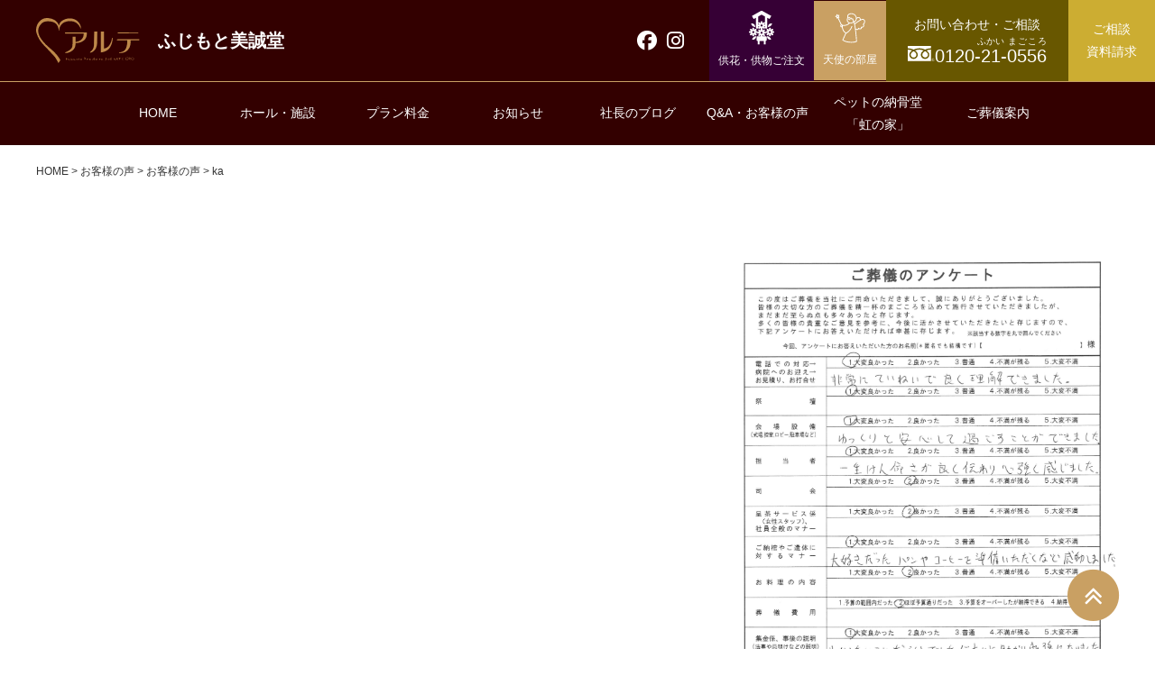

--- FILE ---
content_type: text/html; charset=UTF-8
request_url: https://arte-fujimotobiseido.com/voice/45440/ka-2/
body_size: 49816
content:
<!doctype html><html lang="ja"><head><meta charset="utf-8" /><meta http-equiv="X-UA-Compatible" content="IE=edge"><meta name="viewport" content="width=device-width,initial-scale=1,minimum-scale=1,maximum-scale=2"><link type="text/css" rel="stylesheet" href="https://arte-fujimotobiseido.com/wp01/wp-content/cache/autoptimize/autoptimize_single_d00fb34a92a556f05729774956fbbef8.php" media="all"><link rel="stylesheet" type="text/css" href="https://cdn.jsdelivr.net/npm/slick-carousel@1.8.1/slick/slick-theme.css"><link rel="stylesheet" type="text/css" href="https://cdn.jsdelivr.net/npm/slick-carousel@1.8.1/slick/slick.css"> <script defer src="https://kit.fontawesome.com/250be47ffa.js" crossorigin="anonymous"></script> <link rel="shortcut icon" href="https://arte-fujimotobiseido.com/wp01/wp-content/themes/arte_fijimoto/favicon.ico"><link rel="alternate" hreflang="ja" href="https://arte-fujimotobiseido.com/voice/45440/ka-2/"><head prefix="og: https://ogp.me/ns#"><meta property="og:url" content="https://arte-fujimotobiseido.com/" /><meta property="og:type" content="website" /><meta property="og:title" content="アルテ｜株式会社ふじもと美誠堂【公式】｜宮崎県の葬儀場（お葬式・家族葬からペット葬まで）" /><meta property="og:description" content="宮崎市での家族葬、葬儀、お葬式なら、ふじもと美誠堂(びせいどう)。創業昭和4年の葬儀社(斎場)として多数の実績と信頼のもと、アルテ桜ヶ丘、アルテ桜ヶ丘・絆、アルテ大淀、アルテ大淀・はなれ、アルテ本郷、アルテ宮崎駅東、ペットの納骨堂 虹の家、宮崎南部墓地公園と充実した施設とプランをご用意いたしております。" /><meta property="og:site_name" content="アルテ｜株式会社ふじもと美誠堂【公式】｜宮崎県の葬儀場（お葬式・家族葬からペット葬まで）" /><meta property="og:image" content="https://arte-fujimotobiseido.com/wp01/wp-content/themes/arte_fijimoto/images/og_image.png" /><meta name=”keywords” content=”SEO”>  <script defer src="[data-uri]"></script>  <!--[if lt IE 9]> <script src="//html5shiv.googlecode.com/svn/trunk/html5.js"></script> <![endif]--><title>ka | 【公式】アルテ｜株式会社ふじもと美誠堂｜宮崎県の葬儀場（お葬式・家族葬からペット葬まで）</title><style>img:is([sizes="auto" i], [sizes^="auto," i]) { contain-intrinsic-size: 3000px 1500px }</style><meta name="robots" content="max-image-preview:large" /><meta name="author" content="hp-staff"/><meta name="google-site-verification" content="SS2Q-pZ4xi5mQ8su9980BXv9n4CUkoQ1Ih6sZ3lOU24" /><link rel="canonical" href="https://arte-fujimotobiseido.com/voice/45440/ka-2/" /><meta name="generator" content="All in One SEO (AIOSEO) 4.8.1.1" /><link rel='dns-prefetch' href='//webfonts.sakura.ne.jp' /><link rel='dns-prefetch' href='//ajaxzip3.github.io' /> <script defer src="[data-uri]"></script> <style id='wp-emoji-styles-inline-css' type='text/css'>img.wp-smiley, img.emoji {
		display: inline !important;
		border: none !important;
		box-shadow: none !important;
		height: 1em !important;
		width: 1em !important;
		margin: 0 0.07em !important;
		vertical-align: -0.1em !important;
		background: none !important;
		padding: 0 !important;
	}</style><link rel='stylesheet' id='wp-block-library-css' href='https://arte-fujimotobiseido.com/wp01/wp-includes/css/dist/block-library/style.min.css' type='text/css' media='all' /><style id='classic-theme-styles-inline-css' type='text/css'>/*! This file is auto-generated */
.wp-block-button__link{color:#fff;background-color:#32373c;border-radius:9999px;box-shadow:none;text-decoration:none;padding:calc(.667em + 2px) calc(1.333em + 2px);font-size:1.125em}.wp-block-file__button{background:#32373c;color:#fff;text-decoration:none}</style><style id='global-styles-inline-css' type='text/css'>:root{--wp--preset--aspect-ratio--square: 1;--wp--preset--aspect-ratio--4-3: 4/3;--wp--preset--aspect-ratio--3-4: 3/4;--wp--preset--aspect-ratio--3-2: 3/2;--wp--preset--aspect-ratio--2-3: 2/3;--wp--preset--aspect-ratio--16-9: 16/9;--wp--preset--aspect-ratio--9-16: 9/16;--wp--preset--color--black: #000000;--wp--preset--color--cyan-bluish-gray: #abb8c3;--wp--preset--color--white: #ffffff;--wp--preset--color--pale-pink: #f78da7;--wp--preset--color--vivid-red: #cf2e2e;--wp--preset--color--luminous-vivid-orange: #ff6900;--wp--preset--color--luminous-vivid-amber: #fcb900;--wp--preset--color--light-green-cyan: #7bdcb5;--wp--preset--color--vivid-green-cyan: #00d084;--wp--preset--color--pale-cyan-blue: #8ed1fc;--wp--preset--color--vivid-cyan-blue: #0693e3;--wp--preset--color--vivid-purple: #9b51e0;--wp--preset--gradient--vivid-cyan-blue-to-vivid-purple: linear-gradient(135deg,rgba(6,147,227,1) 0%,rgb(155,81,224) 100%);--wp--preset--gradient--light-green-cyan-to-vivid-green-cyan: linear-gradient(135deg,rgb(122,220,180) 0%,rgb(0,208,130) 100%);--wp--preset--gradient--luminous-vivid-amber-to-luminous-vivid-orange: linear-gradient(135deg,rgba(252,185,0,1) 0%,rgba(255,105,0,1) 100%);--wp--preset--gradient--luminous-vivid-orange-to-vivid-red: linear-gradient(135deg,rgba(255,105,0,1) 0%,rgb(207,46,46) 100%);--wp--preset--gradient--very-light-gray-to-cyan-bluish-gray: linear-gradient(135deg,rgb(238,238,238) 0%,rgb(169,184,195) 100%);--wp--preset--gradient--cool-to-warm-spectrum: linear-gradient(135deg,rgb(74,234,220) 0%,rgb(151,120,209) 20%,rgb(207,42,186) 40%,rgb(238,44,130) 60%,rgb(251,105,98) 80%,rgb(254,248,76) 100%);--wp--preset--gradient--blush-light-purple: linear-gradient(135deg,rgb(255,206,236) 0%,rgb(152,150,240) 100%);--wp--preset--gradient--blush-bordeaux: linear-gradient(135deg,rgb(254,205,165) 0%,rgb(254,45,45) 50%,rgb(107,0,62) 100%);--wp--preset--gradient--luminous-dusk: linear-gradient(135deg,rgb(255,203,112) 0%,rgb(199,81,192) 50%,rgb(65,88,208) 100%);--wp--preset--gradient--pale-ocean: linear-gradient(135deg,rgb(255,245,203) 0%,rgb(182,227,212) 50%,rgb(51,167,181) 100%);--wp--preset--gradient--electric-grass: linear-gradient(135deg,rgb(202,248,128) 0%,rgb(113,206,126) 100%);--wp--preset--gradient--midnight: linear-gradient(135deg,rgb(2,3,129) 0%,rgb(40,116,252) 100%);--wp--preset--font-size--small: 13px;--wp--preset--font-size--medium: 20px;--wp--preset--font-size--large: 36px;--wp--preset--font-size--x-large: 42px;--wp--preset--spacing--20: 0.44rem;--wp--preset--spacing--30: 0.67rem;--wp--preset--spacing--40: 1rem;--wp--preset--spacing--50: 1.5rem;--wp--preset--spacing--60: 2.25rem;--wp--preset--spacing--70: 3.38rem;--wp--preset--spacing--80: 5.06rem;--wp--preset--shadow--natural: 6px 6px 9px rgba(0, 0, 0, 0.2);--wp--preset--shadow--deep: 12px 12px 50px rgba(0, 0, 0, 0.4);--wp--preset--shadow--sharp: 6px 6px 0px rgba(0, 0, 0, 0.2);--wp--preset--shadow--outlined: 6px 6px 0px -3px rgba(255, 255, 255, 1), 6px 6px rgba(0, 0, 0, 1);--wp--preset--shadow--crisp: 6px 6px 0px rgba(0, 0, 0, 1);}:where(.is-layout-flex){gap: 0.5em;}:where(.is-layout-grid){gap: 0.5em;}body .is-layout-flex{display: flex;}.is-layout-flex{flex-wrap: wrap;align-items: center;}.is-layout-flex > :is(*, div){margin: 0;}body .is-layout-grid{display: grid;}.is-layout-grid > :is(*, div){margin: 0;}:where(.wp-block-columns.is-layout-flex){gap: 2em;}:where(.wp-block-columns.is-layout-grid){gap: 2em;}:where(.wp-block-post-template.is-layout-flex){gap: 1.25em;}:where(.wp-block-post-template.is-layout-grid){gap: 1.25em;}.has-black-color{color: var(--wp--preset--color--black) !important;}.has-cyan-bluish-gray-color{color: var(--wp--preset--color--cyan-bluish-gray) !important;}.has-white-color{color: var(--wp--preset--color--white) !important;}.has-pale-pink-color{color: var(--wp--preset--color--pale-pink) !important;}.has-vivid-red-color{color: var(--wp--preset--color--vivid-red) !important;}.has-luminous-vivid-orange-color{color: var(--wp--preset--color--luminous-vivid-orange) !important;}.has-luminous-vivid-amber-color{color: var(--wp--preset--color--luminous-vivid-amber) !important;}.has-light-green-cyan-color{color: var(--wp--preset--color--light-green-cyan) !important;}.has-vivid-green-cyan-color{color: var(--wp--preset--color--vivid-green-cyan) !important;}.has-pale-cyan-blue-color{color: var(--wp--preset--color--pale-cyan-blue) !important;}.has-vivid-cyan-blue-color{color: var(--wp--preset--color--vivid-cyan-blue) !important;}.has-vivid-purple-color{color: var(--wp--preset--color--vivid-purple) !important;}.has-black-background-color{background-color: var(--wp--preset--color--black) !important;}.has-cyan-bluish-gray-background-color{background-color: var(--wp--preset--color--cyan-bluish-gray) !important;}.has-white-background-color{background-color: var(--wp--preset--color--white) !important;}.has-pale-pink-background-color{background-color: var(--wp--preset--color--pale-pink) !important;}.has-vivid-red-background-color{background-color: var(--wp--preset--color--vivid-red) !important;}.has-luminous-vivid-orange-background-color{background-color: var(--wp--preset--color--luminous-vivid-orange) !important;}.has-luminous-vivid-amber-background-color{background-color: var(--wp--preset--color--luminous-vivid-amber) !important;}.has-light-green-cyan-background-color{background-color: var(--wp--preset--color--light-green-cyan) !important;}.has-vivid-green-cyan-background-color{background-color: var(--wp--preset--color--vivid-green-cyan) !important;}.has-pale-cyan-blue-background-color{background-color: var(--wp--preset--color--pale-cyan-blue) !important;}.has-vivid-cyan-blue-background-color{background-color: var(--wp--preset--color--vivid-cyan-blue) !important;}.has-vivid-purple-background-color{background-color: var(--wp--preset--color--vivid-purple) !important;}.has-black-border-color{border-color: var(--wp--preset--color--black) !important;}.has-cyan-bluish-gray-border-color{border-color: var(--wp--preset--color--cyan-bluish-gray) !important;}.has-white-border-color{border-color: var(--wp--preset--color--white) !important;}.has-pale-pink-border-color{border-color: var(--wp--preset--color--pale-pink) !important;}.has-vivid-red-border-color{border-color: var(--wp--preset--color--vivid-red) !important;}.has-luminous-vivid-orange-border-color{border-color: var(--wp--preset--color--luminous-vivid-orange) !important;}.has-luminous-vivid-amber-border-color{border-color: var(--wp--preset--color--luminous-vivid-amber) !important;}.has-light-green-cyan-border-color{border-color: var(--wp--preset--color--light-green-cyan) !important;}.has-vivid-green-cyan-border-color{border-color: var(--wp--preset--color--vivid-green-cyan) !important;}.has-pale-cyan-blue-border-color{border-color: var(--wp--preset--color--pale-cyan-blue) !important;}.has-vivid-cyan-blue-border-color{border-color: var(--wp--preset--color--vivid-cyan-blue) !important;}.has-vivid-purple-border-color{border-color: var(--wp--preset--color--vivid-purple) !important;}.has-vivid-cyan-blue-to-vivid-purple-gradient-background{background: var(--wp--preset--gradient--vivid-cyan-blue-to-vivid-purple) !important;}.has-light-green-cyan-to-vivid-green-cyan-gradient-background{background: var(--wp--preset--gradient--light-green-cyan-to-vivid-green-cyan) !important;}.has-luminous-vivid-amber-to-luminous-vivid-orange-gradient-background{background: var(--wp--preset--gradient--luminous-vivid-amber-to-luminous-vivid-orange) !important;}.has-luminous-vivid-orange-to-vivid-red-gradient-background{background: var(--wp--preset--gradient--luminous-vivid-orange-to-vivid-red) !important;}.has-very-light-gray-to-cyan-bluish-gray-gradient-background{background: var(--wp--preset--gradient--very-light-gray-to-cyan-bluish-gray) !important;}.has-cool-to-warm-spectrum-gradient-background{background: var(--wp--preset--gradient--cool-to-warm-spectrum) !important;}.has-blush-light-purple-gradient-background{background: var(--wp--preset--gradient--blush-light-purple) !important;}.has-blush-bordeaux-gradient-background{background: var(--wp--preset--gradient--blush-bordeaux) !important;}.has-luminous-dusk-gradient-background{background: var(--wp--preset--gradient--luminous-dusk) !important;}.has-pale-ocean-gradient-background{background: var(--wp--preset--gradient--pale-ocean) !important;}.has-electric-grass-gradient-background{background: var(--wp--preset--gradient--electric-grass) !important;}.has-midnight-gradient-background{background: var(--wp--preset--gradient--midnight) !important;}.has-small-font-size{font-size: var(--wp--preset--font-size--small) !important;}.has-medium-font-size{font-size: var(--wp--preset--font-size--medium) !important;}.has-large-font-size{font-size: var(--wp--preset--font-size--large) !important;}.has-x-large-font-size{font-size: var(--wp--preset--font-size--x-large) !important;}
:where(.wp-block-post-template.is-layout-flex){gap: 1.25em;}:where(.wp-block-post-template.is-layout-grid){gap: 1.25em;}
:where(.wp-block-columns.is-layout-flex){gap: 2em;}:where(.wp-block-columns.is-layout-grid){gap: 2em;}
:root :where(.wp-block-pullquote){font-size: 1.5em;line-height: 1.6;}</style><link rel='stylesheet' id='fancybox-for-wp-css' href='https://arte-fujimotobiseido.com/wp01/wp-content/cache/autoptimize/autoptimize_single_592ead116e192a422e3e033ccad4f39d.php' type='text/css' media='all' /><link rel='stylesheet' id='wpsm_ac-font-awesome-front-css' href='https://arte-fujimotobiseido.com/wp01/wp-content/plugins/responsive-accordion-and-collapse/css/font-awesome/css/font-awesome.min.css' type='text/css' media='all' /><link rel='stylesheet' id='wpsm_ac_bootstrap-front-css' href='https://arte-fujimotobiseido.com/wp01/wp-content/cache/autoptimize/autoptimize_single_9c41b5dd69719f48317cec4da593cead.php' type='text/css' media='all' /><link rel='stylesheet' id='responsive-lightbox-prettyphoto-css' href='https://arte-fujimotobiseido.com/wp01/wp-content/plugins/responsive-lightbox/assets/prettyphoto/prettyPhoto.min.css' type='text/css' media='all' /><link rel='stylesheet' id='spacexchimp_p008-font-awesome-css-frontend-css' href='https://arte-fujimotobiseido.com/wp01/wp-content/cache/autoptimize/autoptimize_single_269550530cc127b6aa5a35925a7de6ce.php' type='text/css' media='screen' /><link rel='stylesheet' id='spacexchimp_p008-frontend-css-css' href='https://arte-fujimotobiseido.com/wp01/wp-content/cache/autoptimize/autoptimize_single_4ea307f4376f07b5a16da97f8166124f.php' type='text/css' media='all' /><style id='spacexchimp_p008-frontend-css-inline-css' type='text/css'>#ssttbutton {
                        font-size: 25px;
                    }
                    .ssttbutton-background {
                        color: #c9a063;
                    }
                    .ssttbutton-symbol {
                        color: #fff;
                    }</style><style id='akismet-widget-style-inline-css' type='text/css'>.a-stats {
				--akismet-color-mid-green: #357b49;
				--akismet-color-white: #fff;
				--akismet-color-light-grey: #f6f7f7;

				max-width: 350px;
				width: auto;
			}

			.a-stats * {
				all: unset;
				box-sizing: border-box;
			}

			.a-stats strong {
				font-weight: 600;
			}

			.a-stats a.a-stats__link,
			.a-stats a.a-stats__link:visited,
			.a-stats a.a-stats__link:active {
				background: var(--akismet-color-mid-green);
				border: none;
				box-shadow: none;
				border-radius: 8px;
				color: var(--akismet-color-white);
				cursor: pointer;
				display: block;
				font-family: -apple-system, BlinkMacSystemFont, 'Segoe UI', 'Roboto', 'Oxygen-Sans', 'Ubuntu', 'Cantarell', 'Helvetica Neue', sans-serif;
				font-weight: 500;
				padding: 12px;
				text-align: center;
				text-decoration: none;
				transition: all 0.2s ease;
			}

			/* Extra specificity to deal with TwentyTwentyOne focus style */
			.widget .a-stats a.a-stats__link:focus {
				background: var(--akismet-color-mid-green);
				color: var(--akismet-color-white);
				text-decoration: none;
			}

			.a-stats a.a-stats__link:hover {
				filter: brightness(110%);
				box-shadow: 0 4px 12px rgba(0, 0, 0, 0.06), 0 0 2px rgba(0, 0, 0, 0.16);
			}

			.a-stats .count {
				color: var(--akismet-color-white);
				display: block;
				font-size: 1.5em;
				line-height: 1.4;
				padding: 0 13px;
				white-space: nowrap;
			}</style><link rel='stylesheet' id='wp-pagenavi-css' href='https://arte-fujimotobiseido.com/wp01/wp-content/cache/autoptimize/autoptimize_single_73d29ecb3ae4eb2b78712fab3a46d32d.php' type='text/css' media='all' /><link rel='stylesheet' id='usces_default_css-css' href='https://arte-fujimotobiseido.com/wp01/wp-content/cache/autoptimize/autoptimize_single_c3c20a08bb2d9c1d71321c0cadad1d24.php' type='text/css' media='all' /><link rel='stylesheet' id='dashicons-css' href='https://arte-fujimotobiseido.com/wp01/wp-includes/css/dashicons.min.css' type='text/css' media='all' /> <script type="text/javascript" src="//ajax.googleapis.com/ajax/libs/jquery/3.6.0/jquery.min.js" id="jquery-js-js"></script> <link rel="https://api.w.org/" href="https://arte-fujimotobiseido.com/wp-json/" /><link rel="alternate" title="JSON" type="application/json" href="https://arte-fujimotobiseido.com/wp-json/wp/v2/media/45442" /><link rel="EditURI" type="application/rsd+xml" title="RSD" href="https://arte-fujimotobiseido.com/wp01/xmlrpc.php?rsd" /><meta name="generator" content="WordPress 6.7.4" /><link rel='shortlink' href='https://arte-fujimotobiseido.com/?p=45442' /><link rel="alternate" title="oEmbed (JSON)" type="application/json+oembed" href="https://arte-fujimotobiseido.com/wp-json/oembed/1.0/embed?url=https%3A%2F%2Farte-fujimotobiseido.com%2Fvoice%2F45440%2Fka-2%2F" /><link rel="alternate" title="oEmbed (XML)" type="text/xml+oembed" href="https://arte-fujimotobiseido.com/wp-json/oembed/1.0/embed?url=https%3A%2F%2Farte-fujimotobiseido.com%2Fvoice%2F45440%2Fka-2%2F&#038;format=xml" /> <style type="text/css">.fancybox-slide--image .fancybox-content{background-color: #FFFFFF}div.fancybox-caption{display:none !important;}
	
	img.fancybox-image{border-width:10px;border-color:#FFFFFF;border-style:solid;}
	div.fancybox-bg{background-color:rgba(102,102,102,0.3);opacity:1 !important;}div.fancybox-content{border-color:#FFFFFF}
	div#fancybox-title{background-color:#FFFFFF}
	div.fancybox-content{background-color:#FFFFFF}
	div#fancybox-title-inside{color:#333333}
	
	
	
	div.fancybox-caption p.caption-title{display:inline-block}
	div.fancybox-caption p.caption-title{font-size:14px}
	div.fancybox-caption p.caption-title{color:#333333}
	div.fancybox-caption {color:#333333}div.fancybox-caption p.caption-title {background:#fff; width:auto;padding:10px 30px;}div.fancybox-content p.caption-title{color:#333333;margin: 0;padding: 5px 0;}body.fancybox-active .fancybox-container .fancybox-stage .fancybox-content .fancybox-close-small{display:block;}</style><script defer src="[data-uri]"></script> <style type='text/css'>h1,h2,h3,.entry-title,#nav{ font-family: "リュウミン M-KL";}h4,h5,h6{ font-family: "リュウミン R-KL";}.hentry{ font-family: "新ゴ R";}strong,b{ font-family: "新ゴ M";}</style><link rel="stylesheet" href="https://ajax.googleapis.com/ajax/libs/jqueryui/1.12.1/themes/smoothness/jquery-ui.css"> <script src="https://ajax.googleapis.com/ajax/libs/jquery/3.6.0/jquery.min.js"></script> <script defer src="https://ajax.googleapis.com/ajax/libs/jqueryui/1.12.1/jquery-ui.min.js"></script> </head><body> <noscript><iframe src="https://www.googletagmanager.com/ns.html?id=GTM-MP28X679"
height="0" width="0" style="display:none;visibility:hidden"></iframe></noscript><header class="pc_only"><div class="header_top"><div class="header_logo layout"><a href="https://arte-fujimotobiseido.com/"><img src="https://arte-fujimotobiseido.com/wp01/wp-content/themes/arte_fijimoto/images/common/logo.png" alt="アルテ"><span class="fwBold fs140">ふじもと美誠堂</span></a></div><div class="header_nav layout_flex"><div class="sns_btn"><a href="https://www.facebook.com/kazuo.fujimoto.3" target="_blank"><i class="fab fa-facebook"></i></a><a href="https://www.instagram.com/fujimoto_biseido_arte/" target="_blank"><i class="fab fa-instagram"></i></a></div> <a href="https://arte-fujimotobiseido.com/flowers/" class="flower_btn"><img src="https://arte-fujimotobiseido.com/wp01/wp-content/themes/arte_fijimoto/images/common/icon_flower.png" alt="供花・供物ご注文"><span>供花・供物ご注文</span></a> <a href="https://arte-fujimotobiseido.com/komorebi/" class="angel_btn"><img src="https://arte-fujimotobiseido.com/wp01/wp-content/themes/arte_fijimoto/images/common/icon_angel.png" alt="天使の部屋"><span>天使の部屋</span></a><p class="contact_btn taCenter pc_only"><span class="contact01">お問い合わせ・ご相談</span><br><span class="fs140"><img src="https://arte-fujimotobiseido.com/wp01/wp-content/themes/arte_fijimoto/images/common/icon_free_dial.png" alt="フリーダイヤル">0120-<ruby>21<rt>ふかい</rt></ruby>-<ruby>0556<rt>まごころ</rt></ruby></span></p> <a href="https://arte-fujimotobiseido.com/consultation/" class="request_btn taCenter">ご相談<br>資料請求</a></div></div><div class="nav_wrap"><nav id="Gnav" class="layout"><div class="menu-gnav-container"><ul id="menu-gnav" class="menu"><li id="menu-item-64469" class="menu-item menu-item-type-post_type menu-item-object-page menu-item-home menu-item-64469"><a href="https://arte-fujimotobiseido.com/">HOME</a></li><li id="menu-item-64470" class="menu-item menu-item-type-post_type menu-item-object-page menu-item-has-children menu-item-64470"><a href="https://arte-fujimotobiseido.com/hall/">ホール・施設</a><ul class="sub-menu"><li id="menu-item-64556" class="menu-item menu-item-type-post_type menu-item-object-page menu-item-64556"><a href="https://arte-fujimotobiseido.com/hall/sakuragaoka/">アルテ桜ヶ丘</a></li><li id="menu-item-64557" class="menu-item menu-item-type-post_type menu-item-object-page menu-item-64557"><a href="https://arte-fujimotobiseido.com/hall/ooyodo/">アルテ大淀</a></li><li id="menu-item-64475" class="menu-item menu-item-type-post_type menu-item-object-page menu-item-64475"><a href="https://arte-fujimotobiseido.com/hall/hongo/">アルテ本郷</a></li><li id="menu-item-64476" class="menu-item menu-item-type-post_type menu-item-object-page menu-item-64476"><a href="https://arte-fujimotobiseido.com/hall/miyazakiekihigashi/">アルテ宮崎駅東</a></li><li id="menu-item-64492" class="menu-item menu-item-type-custom menu-item-object-custom menu-item-64492"><a target="_blank" href="http://miyazaki-scp.info/">宮崎南部墓地公園</a></li></ul></li><li id="menu-item-64478" class="menu-item menu-item-type-post_type menu-item-object-page menu-item-has-children menu-item-64478"><a href="https://arte-fujimotobiseido.com/plan/">プラン料金</a><ul class="sub-menu"><li id="menu-item-64487" class="menu-item menu-item-type-post_type menu-item-object-page menu-item-64487"><a href="https://arte-fujimotobiseido.com/plan/simple27/">《シンプル27》26.5万円<span class="mText">（税込29.15万円）</span></a></li><li id="menu-item-64486" class="menu-item menu-item-type-post_type menu-item-object-page menu-item-64486"><a href="https://arte-fujimotobiseido.com/plan/simple45/">《シンプル45》44.5万円<span class="mText">（税込48.95万円）</span></a></li><li id="menu-item-64490" class="menu-item menu-item-type-post_type menu-item-object-page menu-item-64490"><a href="https://arte-fujimotobiseido.com/plan/simple53/">《シンプル53》52.5万円<span class="mText">（税込57.75万円）</span></a></li><li id="menu-item-64485" class="menu-item menu-item-type-post_type menu-item-object-page menu-item-64485"><a href="https://arte-fujimotobiseido.com/plan/arte63/">《アルテ63》62.5万円<span class="mText">（税込68.75万円）</span></a></li><li id="menu-item-64484" class="menu-item menu-item-type-post_type menu-item-object-page menu-item-64484"><a href="https://arte-fujimotobiseido.com/plan/arte99/">《アルテ99》99.9万円<span class="mText">（税込109.89万円）</span></a></li><li id="menu-item-64489" class="menu-item menu-item-type-post_type menu-item-object-page menu-item-64489"><a href="https://arte-fujimotobiseido.com/plan/arte106/">《アルテ106》106万円<span class="mText">（税込116.6万円）</span></a></li><li id="menu-item-64483" class="menu-item menu-item-type-post_type menu-item-object-page menu-item-64483"><a href="https://arte-fujimotobiseido.com/plan/arte122/">《アルテ122》122万円<span class="mText">（税込134.2万円）</span></a></li><li id="menu-item-64482" class="menu-item menu-item-type-post_type menu-item-object-page menu-item-64482"><a href="https://arte-fujimotobiseido.com/plan/arte142/">《アルテ142》142万円<span class="mText">（税込156.2万円）</span></a></li><li id="menu-item-64488" class="menu-item menu-item-type-post_type menu-item-object-page menu-item-64488"><a href="https://arte-fujimotobiseido.com/plan/arte155/">《アルテ155》155万円<span class="mText">（税込170.5万円）</span></a></li><li id="menu-item-64481" class="menu-item menu-item-type-post_type menu-item-object-page menu-item-64481"><a href="https://arte-fujimotobiseido.com/plan/arte172/">《アルテ172》172万円<span class="mText">（税込189.2万円）</span></a></li><li id="menu-item-64480" class="menu-item menu-item-type-post_type menu-item-object-page menu-item-64480"><a href="https://arte-fujimotobiseido.com/plan/arte215/">《アルテ215》215万円<span class="mText">（税込236.5万円）</span></a></li><li id="menu-item-64479" class="menu-item menu-item-type-post_type menu-item-object-page menu-item-64479"><a href="https://arte-fujimotobiseido.com/plan/arte295/">《アルテ295》295万円<span class="mText">（税込324.5万円）</span></a></li></ul></li><li id="menu-item-64493" class="menu-item menu-item-type-custom menu-item-object-custom menu-item-64493"><a href="https://arte-fujimotobiseido.com/event/">お知らせ</a></li><li id="menu-item-64494" class="menu-item menu-item-type-custom menu-item-object-custom menu-item-64494"><a target="_blank" href="https://ameblo.jp/fujimotokazuo-blog/">社長のブログ</a></li><li id="menu-item-64491" class="menu-item menu-item-type-post_type menu-item-object-page menu-item-64491"><a href="https://arte-fujimotobiseido.com/faq/">Q&#038;A・お客様の声</a></li><li id="menu-item-65379" class="menu-item menu-item-type-post_type menu-item-object-page menu-item-65379"><a href="https://arte-fujimotobiseido.com/hall/pet_nijinoie/">ペットの納骨堂<br>「虹の家」</a></li><li id="menu-item-64495" class="menu-item menu-item-type-custom menu-item-object-custom menu-item-64495"><a href="https://arte-fujimotobiseido.com/funeral/">ご葬儀案内</a></li></ul></div></nav></div></header><header class="sp_only"><div class="layout_flex header_sp_top"><div class="header_logo layout"><a href="https://arte-fujimotobiseido.com/"><img src="https://arte-fujimotobiseido.com/wp01/wp-content/themes/arte_fijimoto/images/common/logo.png" alt="アルテ"><span class="fwBold fs140">ふじもと美誠堂</span></a></div><div class="sns_btn"><a href="https://www.facebook.com/kazuo.fujimoto.3" target="_blank"><i class="fab fa-facebook"></i></a><a href="https://www.instagram.com/fujimoto_biseido_arte/" target="_blank"><i class="fab fa-instagram"></i></a></div><div class="taCenter tel_btn"><a href="tel:0120-21-0556"><img src="https://arte-fujimotobiseido.com/wp01/wp-content/themes/arte_fijimoto/images/common/bnr_tel.png" alt="電話番号"></a></div></div><div class="hamburger-menu sp_only"> <input type="checkbox" id="menu-btn-check"> <label for="menu-btn-check" class="menu-btn"><span></span></label><div class="menu-content"><div class="menu-sp_nav-container"><ul id="menu-sp_nav" class="menu"><li id="menu-item-48270" class="menu-item menu-item-type-post_type menu-item-object-page menu-item-home menu-item-48270"><a href="https://arte-fujimotobiseido.com/">HOME</a></li><li id="menu-item-48272" class="menu-item menu-item-type-post_type menu-item-object-page menu-item-48272"><a href="https://arte-fujimotobiseido.com/hall/">ホール・施設</a></li><li id="menu-item-64506" class="menu-item menu-item-type-post_type menu-item-object-page menu-item-64506"><a href="https://arte-fujimotobiseido.com/plan/">プラン料金</a></li><li id="menu-item-48278" class="menu-item menu-item-type-custom menu-item-object-custom menu-item-48278"><a href="https://arte-fujimotobiseido.com/event/">お知らせ</a></li><li id="menu-item-48273" class="menu-item menu-item-type-post_type menu-item-object-page menu-item-48273"><a href="https://arte-fujimotobiseido.com/company/">会社情報</a></li><li id="menu-item-48279" class="menu-item menu-item-type-custom menu-item-object-custom menu-item-48279"><a target="_blank" href="https://ameblo.jp/fujimotokazuo-blog/">社長のブログ</a></li><li id="menu-item-48276" class="menu-item menu-item-type-post_type menu-item-object-page menu-item-48276"><a href="https://arte-fujimotobiseido.com/consultation/">ご相談・資料請求</a></li><li id="menu-item-48275" class="menu-item menu-item-type-post_type menu-item-object-page menu-item-48275"><a href="https://arte-fujimotobiseido.com/faq/">Q&#038;A･お客様の声</a></li><li id="menu-item-65380" class="menu-item menu-item-type-post_type menu-item-object-page menu-item-65380"><a href="https://arte-fujimotobiseido.com/hall/pet_nijinoie/">ペットの納骨堂「虹の家」</a></li><li id="menu-item-61973" class="menu-item menu-item-type-custom menu-item-object-custom menu-item-61973"><a href="/flowers">供花・供物ご注文</a></li><li id="menu-item-62442" class="menu-item menu-item-type-custom menu-item-object-custom menu-item-62442"><a href="/komorebi">天使の部屋</a></li></ul></div></div></div></header><article class="contents layout no_img"><div class="breadcrumbs" typeof="BreadcrumbList" vocab="http://schema.org/"> <span property="itemListElement" typeof="ListItem"><a property="item" typeof="WebPage" title="Go to 【公式】アルテ｜株式会社ふじもと美誠堂｜宮崎県の葬儀場（お葬式・家族葬からペット葬まで）." href="https://arte-fujimotobiseido.com" class="home" ><span property="name">HOME</span></a><meta property="position" content="1"></span> &gt; <span property="itemListElement" typeof="ListItem"><a property="item" typeof="WebPage" title="お客様の声へ移動する" href="https://arte-fujimotobiseido.com/voice/" class="archive post-voice-archive" ><span property="name">お客様の声</span></a><meta property="position" content="2"></span> &gt; <span property="itemListElement" typeof="ListItem"><a property="item" typeof="WebPage" title="お客様の声へ移動する" href="https://arte-fujimotobiseido.com/voice/45440/" class="post post-voice" ><span property="name">お客様の声</span></a><meta property="position" content="3"></span> &gt; <span property="itemListElement" typeof="ListItem"><span property="name" class="post post-attachment current-item">ka</span><meta property="url" content="https://arte-fujimotobiseido.com/voice/45440/ka-2/"><meta property="position" content="4"></span></div><section class="layout_flex single_online"><div class="single_slider_area"><ul class="single_slider"></ul><ul class="single_slider_nav"></ul></div><div class="single_text_area"><h1 class="mB10"></h1><div><p class="attachment"><a href='https://arte-fujimotobiseido.com/wp01/wp-content/uploads/2020/09/ka-1.jpg' title="" data-rl_title="" class="rl-gallery-link" data-rl_caption="" data-rel="lightbox-gallery-0"><img fetchpriority="high" decoding="async" width="2480" height="3379" src="https://arte-fujimotobiseido.com/wp01/wp-content/uploads/2020/09/ka-1.jpg" class="attachment-medium size-medium" alt="" srcset="https://arte-fujimotobiseido.com/wp01/wp-content/uploads/2020/09/ka-1.jpg 2480w, https://arte-fujimotobiseido.com/wp01/wp-content/uploads/2020/09/ka-1-768x1046.jpg 768w" sizes="(max-width: 2480px) 100vw, 2480px" /></a></p></div><form action="https://arte-fujimotobiseido.com/usces-cart/" method="post"><table class="single_table"><tr><th>商品コード</th><td></td></tr><tr><th>在庫状態</th><td>在庫有り</td></tr><tr><th>価格</th><td><span class="fs120 fwBold">0</span><span>円（税込）</span></td></tr><tr><th>数量</th><td><input name="quant[45442][]" type="text" id="quant[45442][]" class="skuquantity" value="1" onKeyDown="if (event.keyCode == 13) {return false;}" /></td></tr></table><div class="btn02"><input name="zaikonum[45442][]" type="hidden" id="zaikonum[45442][]" value="" /> <input name="zaiko[45442][]" type="hidden" id="zaiko[45442][]" value="" /> <input name="gptekiyo[45442][]" type="hidden" id="gptekiyo[45442][]" value="" /> <input name="skuPrice[45442][]" type="hidden" id="skuPrice[45442][]" value="" /> <input name="inCart[45442][]" type="submit" id="inCart[45442][]" class="skubutton" value="カートに入れる" onclick="return uscesCart.intoCart( '45442','' )" /><input name="usces_referer" type="hidden" value="/voice/45440/ka-2/" /></div></form></div></section></article><footer><div class="footer_area taCenter"> <img src="https://arte-fujimotobiseido.com/wp01/wp-content/themes/arte_fijimoto/images/common/f_logo.png" alt="アルテ"><p class="fs140 fwBold">ふじもと美誠堂</p><div class="info_footer mB30"> <address class="mB10">〒880-2112 宮崎市小松1425</address><p><img src="https://arte-fujimotobiseido.com/wp01/wp-content/themes/arte_fijimoto/images/common/icon_free_dial_bk.png" alt="フリーダイヤル"><a href="tel:0120-21-0556"><span class="fs160">0120-<ruby>21<rt>ふかい</rt></ruby>-<ruby>0556<rt>まごころ</rt></ruby></span></a></p></div><div class="footer_nav"><div class="menu-footer_nav-container"><ul id="menu-footer_nav" class="menu"><li id="menu-item-47901" class="menu-item menu-item-type-post_type menu-item-object-page menu-item-47901"><a href="https://arte-fujimotobiseido.com/company/">会社情報</a></li><li id="menu-item-47903" class="menu-item menu-item-type-custom menu-item-object-custom menu-item-47903"><a href="https://ameblo.jp/fujimotokazuo-blog/">社長のブログ</a></li><li id="menu-item-47902" class="menu-item menu-item-type-post_type menu-item-object-page menu-item-47902"><a href="https://arte-fujimotobiseido.com/faq/">Q&#038;A･お客様の声</a></li><li id="menu-item-48053" class="menu-item menu-item-type-post_type menu-item-object-page menu-item-privacy-policy menu-item-48053"><a rel="privacy-policy" href="https://arte-fujimotobiseido.com/privacy-policy/">プライバシーポリシー</a></li></ul></div></div></div><p class="copy taCenter">Copyright (C) 2026 Fujimoto biseido Inc. All Rights Reserved.</p></footer><div class="sp_Fnav layout_flex sp_only"> <a href="tel:0120-21-0556" class="tel_b_sp"><i class="fas fa-mobile-alt"></i><span>お問い合わせ</span></a> <a href="https://arte-fujimotobiseido.com/hall/" class="hall_b_sp"><i class="far fa-building"></i><span>ホール・施設案内</span></a> <a href="https://arte-fujimotobiseido.com/plan/" class="plan_b_sp"><i class="fas fa-search"></i><span>プラン・料金</span></a> <a href="https://arte-fujimotobiseido.com/funeral/" target="_blank" class="angel_b_sp"><img src="https://arte-fujimotobiseido.com/wp01/wp-content/themes/arte_fijimoto/images/common/icon_okuyami.png" alt="ご葬儀案内"><span>ご葬儀案内</span></a> <a href="https://arte-fujimotobiseido.com/flowers/" class="flower_btn"><img src="https://arte-fujimotobiseido.com/wp01/wp-content/themes/arte_fijimoto/images/common/icon_flower.png" alt="供花・供物ご注文"><span>供花・供物ご注文</span></a></div> <script defer src="[data-uri]"></script> <script defer type='text/javascript' src='https://arte-fujimotobiseido.com/wp01/wp-content/plugins/usc-e-shop/js/usces_cart.js'></script>  <script defer type="text/javascript" src="https://arte-fujimotobiseido.com/wp01/wp-content/cache/autoptimize/autoptimize_single_8287c1c4b7ddc3f161569276f0457557.php" id="call_ac-custom-js-front-js"></script> <script defer type="text/javascript" src="https://arte-fujimotobiseido.com/wp01/wp-content/cache/autoptimize/autoptimize_single_b6a50004c24a8ff4ef5e8b4b1d91e56b.php" id="call_ac-js-front-js"></script> <script defer type="text/javascript" src="https://ajaxzip3.github.io/ajaxzip3.js" id="ajaxzip3-script-js"></script> <a
 id="ssttbutton"
 href="#top"
 class=""
 > <span class="fa-stack fa-lg"> <i class="ssttbutton-background fa fa-circle fa-stack-2x"></i> <i class="ssttbutton-symbol fa fa-angle-double-up fa-stack-1x"></i> </span> </a>  <script defer type="text/javascript" src="https://cdn.jsdelivr.net/npm/slick-carousel@1.8.1/slick/slick.min.js"></script> <script defer src="[data-uri]"></script> </body></html>

--- FILE ---
content_type: text/css; charset=utf-8
request_url: https://arte-fujimotobiseido.com/wp01/wp-content/cache/autoptimize/autoptimize_single_d00fb34a92a556f05729774956fbbef8.php
body_size: 60287
content:
@charset "utf-8";html,body,div,span,applet,object,iframe,h1,h2,h3,h4,h5,h6,p,blockquote,pre,a,abbr,acronym,address,big,cite,code,del,dfn,em,img,ins,kbd,q,s,samp,small,strike,strong,sub,sup,tt,var,b,u,i,center,dl,dt,dd,ol,ul,li,fieldset,form,label,legend,table,caption,tbody,tfoot,thead,tr,th,td,article,aside,canvas,details,embed,figure,figcaption,footer,header,hgroup,menu,nav,output,ruby,section,summary,time,mark,audio,video,input{margin:0;padding:0;border:0;font-size:100%;font:inherit;box-sizing:border-box}strong{font-weight:700}article,aside,details,figcaption,figure,footer,header,hgroup,menu,nav,section{display:block}html{font-family:Meiryo,"メイリオ","Hiragino Kaku Gothic Pro","ヒラギノ角ゴ Pro W3",Osaka,"MS P Gothic","ＭＳ Ｐゴシック",sans-serif;color:#333;font-size:62.5%}ol,ul{list-style:none}a{text-decoration:none;color:#333}table{border-collapse:collapse;border-spacing:0}img{max-width:100%;height:auto}body{font-size:1.4rem;line-height:1.8}.clear{clear:both}.layout{width:1200px;margin:0 auto}a:hover{opacity:.7}.space{justify-content:space-between}.space_around{justify-content:space-around}.flex{display:flex}.align_items{align-items:center}.layout_flex{display:flex;flex-wrap:wrap}.layout_flex .child_box{margin-bottom:2rem}.type_5 .child_box{width:18.4%;margin-left:2%}.type_5 .child_box:first-of-type,.type_5 .child_box:nth-of-type(5n+1){margin-left:0}.type_4 .child_box{width:23.5%;margin-left:2%}.type_4 .child_box:first-of-type,.type_4 .child_box:nth-of-type(4n+1){margin-left:0}.type_3 .child_box{width:32%;margin-left:2%}.type_3 .child_box:first-of-type,.type_3 .child_box:nth-of-type(3n+1){margin-left:0}.type_2 .child_box{width:49%;margin-left:2%}.type_2 .child_box:first-of-type,.type_2 .child_box:nth-of-type(2n+1){margin-left:0}.text_red{color:#e60012}h1,h2{font-family:"リュウミン M-KL"}.fwBold{font-weight:700}.fs10{font-size:1rem}.fs12{font-size:1.2rem}.fs14{font-size:1.4rem}.fs110{font-size:110%}.fs120{font-size:120%}.fs140{font-size:140%}.fs160{font-size:160%}.fs180{font-size:180%}.fs200{font-size:200%}.fs250{font-size:250%}.fs300{font-size:300%}.taCenter{text-align:center}.taRight{text-align:right}.taLeft{text-align:left}.fmincho{font-family:"Times New Roman","YuMincho","Hiragino Mincho ProN","Yu Mincho","MS PMincho",serif}.fryumin{font-family:"リュウミン M-KL"}.red{color:#ed1c24}.blue{color:#1b1c80}.green{color:#007d21}.white{color:#fff}.black{color:#333 !important}.pink{color:#b42e68}.brown{color:#c9a063}.mText{font-size:1.2rem}.mText01{font-size:80%}.sp_only{display:none !important}.sp_only01{display:none}.mT0{margin-top:0 !important}.mT10{margin-top:1rem}.mT20{margin-top:2rem}.mT30{margin-top:3rem}.mT50{margin-top:5rem}.mB0{margin-bottom:0 !important}.mB10{margin-bottom:1rem}.mB20{margin-bottom:2rem}.mB30{margin-bottom:3rem}.mB50{margin-bottom:5rem}.mR5{margin-right:.5rem}.pT0{padding-top:0 !important}.pT10{padding-top:1rem}.pT20{padding-top:2rem}.pT30{padding-top:3rem}.pT50{padding-top:5rem}.pB0{padding-bottom:0 !important}.pB10{padding-bottom:1rem}.pB20{padding-bottom:2rem}.pB30{padding-bottom:3rem}.pB50{padding-bottom:5rem}.indent{text-indent:2em}.movie{position:relative;padding-bottom:56.25%;height:0;overflow:hidden}.movie iframe{position:absolute;top:0;left:0;width:100%;height:100%}@media screen and (max-width:1200px){.layout{width:96%;margin:0 2%}.top_info{width:100%;margin:0}.type_5 .child_box{width:23.5%;margin-left:2%}.type_5 .child_box:nth-of-type(5n+1){margin-left:2%}.type_5 .child_box:nth-of-type(4n+1){margin-left:0}.fs300{font-size:250%}.fs250{font-size:200%}}@media screen and (max-width:800px){.sp_only{display:block !important}.pc_only{display:none !important}.fs200{font-size:150%}.fs250{font-size:170%}.fs140{font-size:130%}.fs160{font-size:140%}.fs300{font-size:220%}.type_3 .child_box,.type_4 .child_box,.type_5 .child_box{width:49%;margin-bottom:2rem;margin-left:2%}.type_4 .child_box:nth-of-type(4n+1){margin-left:2%}.type_3 .child_box:nth-of-type(3n+1){margin-left:2%}.type_3 .child_box:first-of-type,.type_3 .child_box:nth-of-type(2n+1),.type_4 .child_box:first-of-type,.type_4 .child_box:nth-of-type(2n+1),.type_5 .child_box:first-of-type,.type_5 .child_box:nth-of-type(2n+1){margin-left:0}}@media screen and (max-width:420px){.sp_only01{display:block}.fs200{font-size:110%}.fs250{font-size:150%}.fs180{font-size:140%}.fs160{font-size:120%}.fs140{font-size:115%}.fs120{font-size:110%}.fs110{font-size:100%}.fs300{font-size:180%}.type_3 .child_box,.type_2 .child_box{width:100%;margin-left:0 !important}.mB20{margin-bottom:1rem}.mB30{margin-bottom:2rem}.mB50{margin-bottom:3rem}}header{width:100%;position:fixed;z-index:9998;background-color:#fff;top:0}.header_top{position:relative;padding:2rem 0;background-color:#300;border-bottom:1px solid #c9a063}.header_logo img,.header_logo span{vertical-align:middle}.header_logo span{color:#fff}.header_logo img{margin-right:2rem}.header_nav{position:absolute;top:0;right:0;align-items:center}.sns_btn{font-size:2.2rem;margin-right:2rem}.sns_btn a{padding:0 .3rem}.sns_btn a i{color:#fff}.angel_btn{display:block;text-align:center;background-color:#c9a063;color:#fff;padding:1.21rem 1rem;font-size:1.2rem}.angel_btn span{color:#fff;display:block}.flower_btn{display:block;text-align:center;background-color:#360035;padding:1.16rem 1rem;font-size:1.2rem}.flower_btn span{color:#fff;display:block}.contact_btn{display:block;color:#fff;background-color:#685700;padding:1.5rem 2rem 1rem}.contact01{display:inline-block;margin-bottom:.5rem}.request_btn{display:block;color:#fff;background-color:#ccad32;padding:2rem}.nav_wrap{background-color:#300}#Gnav ul:before,#Gnav ul:after{content:"";display:table}#Gnav ul:after{clear:both}#Gnav ul{position:relative;z-index:999;display:table;width:100%}#Gnav li{position:relative;display:table-cell;width:11.111111;width:calc(100%/9);vertical-align:middle}#Gnav ul li a{display:block;padding:1rem 0;text-align:center;color:#fff}#Gnav ul li:last-child a{border:none}#Gnav li ul{position:absolute;top:100%;left:-40%;margin:0;background-color:#fff;width:250%;z-index:9999;opacity:0;visibility:hidden;transition:.5s;display:block;padding-bottom:1rem}#Gnav li:hover ul{visibility:visible;opacity:1}#Gnav li ul li{width:100% !important;display:block;border:none;height:35px;line-height:15px;border-bottom:1px solid #ddd}#Gnav li ul li a{color:#333}@media screen and (max-width:1100px){#Gnav li ul{width:250%}}@media screen and (max-width:800px){.header_sp_top{width:100%;align-items:center;padding:1.5rem 0 .5rem;background-color:#300}.header_sp_top .header_logo{width:38%}.header_sp_top .header_logo img{width:35%}.header_sp_top .sns_btn{margin-right:0}.header_sp_top .tel_btn a{display:inline-block;width:40%;margin-top:.5rem}.header_sp_top .tel_btn a img{display:block}.header_sp_nav .contact_btn{width:65%;padding:.5rem 0 .2rem;text-align:center}.contact01{display:inline-block;margin-bottom:.5rem}.request_btn{width:40%;padding:.5rem 0 .2rem;text-align:center}}@media screen and (max-width:420px){.header_sp_top .header_logo{width:60%}.header_sp_top .tel_btn a{width:90%}}.hamburger-menu{padding:0 1rem}.ham_menu{margin-top:.5rem;font-size:1.2rem;color:#fff}.menu-btn{display:flex;height:50px;width:50px;justify-content:center;align-items:center;position:absolute;right:1%;top:.5rem;z-index:999}.menu-btn span,.menu-btn span:before,.menu-btn span:after{content:'';display:block;height:3px;width:25px;border-radius:3px;background-color:#fff;position:absolute;bottom:20px}.menu-btn span:before{bottom:8px}.menu-btn span:after{top:8px}#menu-btn-check:checked~.menu-btn span{background-color:rgba(255,255,255,0)}#menu-btn-check:checked~.menu-btn span:before{bottom:0;transform:rotate(45deg)}#menu-btn-check:checked~.menu-btn span:after{top:0;transform:rotate(-45deg)}#menu-btn-check{display:none}.menu-content{width:80%;height:100%;position:fixed;top:0;right:100%;z-index:80;background-color:#333;transition:all .5s;overflow-y:scroll}.menu-content ul{padding:10px 10px 0}.menu-content ul li{border-bottom:solid 1px #fff;list-style:none}.menu-content ul li a{display:block;width:100%;font-size:15px;box-sizing:border-box;color:#fff;text-decoration:none;padding:7px 15px 8px 8px;position:relative}.menu-content ul li a:before{content:"";width:7px;height:7px;border-top:solid 2px #fff;border-right:solid 2px #fff;transform:rotate(45deg);position:absolute;right:11px;top:16px}#menu-btn-check:checked~.menu-content{right:20%}footer{border-top:1px solid #c9a063}.footer_area{padding:4rem 0}.footer_nav li{display:inline-block;padding:0 2rem;line-height:1;border-left:1px solid #333}.footer_nav li:first-child{border:none}.footer_nav li a{display:block}.copy{padding:.7rem;font-size:1.2rem;background-color:#c9a063;color:#fff}@media screen and (max-width:840px){.sp_Fnav{position:fixed;bottom:0;left:0;width:100%;display:flex !important;z-index:9999}.sp_Fnav a{width:20%;color:#fff;display:block;text-align:center;padding:1rem 0 .5rem}.sp_Fnav a:hover{opacity:1}.sp_Fnav a i{font-size:2.5rem;margin-right:0}.sp_Fnav a span{display:block;font-size:1rem}.sp_Fnav .flower_btn img{height:35%}.sp_Fnav .flower_btn span{margin-top:-.5rem}.sp_Fnav .tel_b_sp{background-color:#685700}.sp_Fnav .hall_b_sp{background-color:#ccad32}.sp_Fnav .plan_b_sp{background-color:#300}.sp_Fnav .angel_b_sp{background-color:#c9a063}.sp_Fnav .angel_b_sp img{height:25px;width:auto}.sp_Fnav .angel_b_sp span{margin-top:-4px}footer{padding-bottom:6.3rem}}i{margin-right:.5rem}.contents{padding-bottom:8rem}.top{padding-bottom:0 !important}.contents section{margin-bottom:8rem}.contents section:last-of-type{margin-bottom:0}.width70{width:70%;margin:0 auto}.anchor{margin-top:-180px;padding-top:180px}@media screen and (max-width:840px){.width70{width:100%}}@media screen and (max-width:800px){.contents{padding-bottom:4rem}.contents section{margin-bottom:4rem}}.width60{width:60%;margin:0 auto}.top_main_img{margin-top:135px;position:relative;z-index:-1}.top_main_img img{display:block}.top_main_img h1,.catch_copy{color:#fff;position:absolute;width:100%;text-align:center;top:50%;transform:translateY(-50%);text-shadow:#000 1px 1px 10px,#000 -1px 1px 10px,#000 1px -1px 10px,#000 -1px -1px 10px,#000 0 0 1px}.fix_top{margin-top:145px}#slider{margin-top:136px;margin-bottom:0;height:calc(100vh - 136px)}#slider li{position:relative}#slider li img{height:calc(100vh - 136px);object-fit:cover;display:block}#slider .slick-dots{bottom:60px}#slider .slick-dots li{margin:0}#slider .slick-dots li.slick-active button:before{color:#c9a063;opacity:1}#slider .slick-dots li button:before{color:#fff;opacity:1}#slider .slick-prev{left:0}#slider .slick-next{right:0}#slider .slick-prev,#slider .slick-next{width:20px;height:40px;color:#fff;background-color:#c9a063}#slider .slick-prev{left:0;z-index:999}#slider .slick-next{right:0}#slider .slick-prev:before{font-family:"Font Awesome 5 Free";content:'\f053';font-weight:900;opacity:1;font-size:1.2rem}#slider .slick-next:before{font-family:"Font Awesome 5 Free";content:'\f054';font-weight:900;opacity:1;font-size:1.2rem}@media screen and (max-width:800px){.top_main_img{margin-top:152px}.fix_top{margin-top:180px}#slider{height:calc(100vh - 173px)}#slider li img{height:calc(100vh - 173px)}}@media screen and (max-width:420px){.top_main_img{margin-top:173px}.fix_top{margin-top:170px}#slider{margin-top:170px;height:calc(100vh - 318px)}#slider li img{height:calc(100vh - 318px)}}.plan_ttl h1,.plan_ttl p{text-shadow:none}.top_info{background-color:#f5f5f5;margin-top:-50px;margin-bottom:5rem;position:relative}.top_info .cat{width:15%;background-color:#c9a063;padding:1rem 0;text-align:center;color:#fff}.top_info .ttl_area{padding:1rem 3rem;width:85%}.top_info .ttl_area .date{margin-right:3rem}.top_funeral .child_box a{display:block;text-align:center;border-radius:20px;border:1px solid #c9a063;font-size:1.8rem;padding:.5rem 0}.bnr_slider li img{display:block}.bnr_slider li{position:relative}.bnr_slider li span{position:absolute;text-align:center;font-size:4rem;color:#fff;top:50%;left:50%;transform:translateY(-50%) translateX(-50%);text-shadow:#000 1px 1px 10px,#000 -1px 1px 10px,#000 1px -1px 10px,#000 -1px -1px 10px,#000 0px 0px 1px;font-family:"リュウミン M-KL"}.bnr_slider .slick-prev:before,.single_slider_nav .slick-prev:before{font-family:"Font Awesome 5 Free";content:'\f053';font-weight:900;color:#fff;background-color:#c9a063;width:30px;height:30px;line-height:30px;display:inline-block;text-align:center;opacity:1}.bnr_slider .slick-next:before,.single_slider_nav .slick-next:before{font-family:"Font Awesome 5 Free";content:'\f054';font-weight:900;color:#ddd;color:#fff;background-color:#c9a063;width:30px;height:30px;line-height:30px;display:inline-block;text-align:center;opacity:1}.bnr_slider .slick-prev,.single_slider_nav .slick-prev{left:0;z-index:9997}.bnr_slider .slick-next,.single_slider_nav .slick-next{right:10px;z-index:9997}@media screen and (max-width:420px){.bnr_slider{margin-top:3rem}.bnr_slider li span{font-size:2rem}}.hall_area .child_box{border:1px solid #ddd}.hall_area .child_box .hall_box{padding:1rem}.hall_area .hall_info{margin:.5rem 0}.hall_info .capacity,.hall_info .parking{width:50%;color:#fff;text-align:center}.hall_info .capacity{background-color:#c9a063}.hall_info .parking{background-color:#ffb300}.hall_area .child_box .hall_box .tel{margin-right:.5rem}.hall_area .child_box .hall_box .komorebi_ttl{margin:.5rem 0}.hall_area .child_box .hall_box .komorebi span{display:inline-block}.hall_area .child_box .hall_box .cemetery{display:inline-block;color:#fff;background-color:#f4903d;line-height:1.1;padding:.2rem 1rem;margin-bottom:1rem}.gmap{height:0;overflow:hidden;padding-bottom:56.25%;position:relative;margin-top:.5rem}.gmap iframe{position:absolute;left:0;top:0;height:100%;width:100%}.bg_color{background-color:#f9f9f9;padding:5rem 0}.info_area{border:2px solid #c9a063}.info_area .info_box{border-bottom:1px solid #c9a063;padding:1.5rem 3rem}.info_area .info_box:last-of-type{border:none}.info_area .info_box .cat{width:130px;text-align:center;border-radius:20px;border:1px solid #c9a063;margin:0 3rem}.info_btn{margin-top:4rem}.info_btn a{display:inline-block;color:#fff;padding:1rem 5rem;background-color:#c9a063;border-radius:2.5rem}.link_btn{margin-top:2rem}.link_btn a{display:inline-block;color:#fff;padding:1rem 5rem;background-color:#c9a063;border-radius:2.5rem}.sns_area{padding:0 5%}@media screen and (max-width:1000px){.sns_area{padding:0}}@media screen and (max-width:800px){.width60{width:100%}.bg_color{padding:4rem 0}.top_img01 img{width:40%}.top_info{margin-top:0;margin-bottom:3rem}.top_info .cat{width:20%;padding:1rem}.top_info .ttl_area{width:80%;padding:1rem}.top_info .ttl_area .date{display:block}.slider li span{font-size:2.5rem}}@media screen and (max-width:420px){.top_info{width:100%;margin-bottom:0}.top_info .cat{width:100%;padding:.2rem 0}.top_info .ttl_area{width:100%;padding:.5rem 1rem}.info_area .info_box .ttl{margin-top:.5rem}}.no_img{margin-top:180px}.page_ttl{margin-top:0 !important}.breadcrumbs{margin:1rem 0 5rem;font-size:1.2rem}@media screen and (max-width:420px){.breadcrumbs{margin:1rem 0}.no_img{margin-top:190px}}.hall_ttl_area .hall_info{display:inline-block;width:260px;margin-top:1rem}.hall_ttl_area .pet{width:130px}.hall_ttl_area .pet .parking{width:100%;display:inline-block}.hall_img_area img{display:block;width:100%}.hall_img_area .hall_img{position:relative}.hall_img_area .appearance{margin-bottom:3rem}.hall_img_area .layout_flex .hall_img p,.hall_img_area .appearance p{text-align:center;margin:.5rem 0;font-weight:700}.table01{width:100%}.table01 th,.table01 td{vertical-align:middle;border:1px solid #c9a063}.table01 th{width:20%;background-color:#f5f5f5}.table01 td{width:80%;padding:1rem 3rem}.table001{width:100%}.table001 th,.table001 td{vertical-align:middle;border:1px solid #c9a063}.table001 th{width:20%;background-color:#f5f5f5;padding:1rem 3rem;text-align:center}.table001 td{width:20%;padding:1rem 3rem;text-align:center}@media screen and (max-width:420px){.hall_img_area .appearance{margin-bottom:2rem}.hall_img_area .layout_flex .hall_img p,.hall_img_area .appearance p{font-size:1.2rem}.table01 th,.table01 td{display:block;width:100%}.table01 th{padding:.5rem 0}.table01 td{padding:1rem}.table001 th,.table001 td{display:block;width:100%}.table001 th{padding:.5rem 0}.table001 td{padding:1rem}}.pet_plan h3{text-align:center;background-color:#c9a063;color:#fff;font-weight:700;border-radius:15px;padding:.5rem 0;margin-bottom:2rem}.pet_table th:first-child,.pet_table td:first-child{width:20%}.pet_table th:nth-child(2),.pet_table td:nth-child(2){width:35%}.pet_table th:last-child,.pet_table td:last-child{width:45%}.pet_table th,.pet_table td{padding:1rem 0;text-align:center}.pet_table01{table-layout:fixed;width:100%}.pet_table01 th,.pet_table01 td{padding:1rem 0;text-align:center}.pet_btn{margin-top:4rem}.pet_btn a{display:inline-block;color:#fff;padding:1rem 5rem;background-color:#004718}@media screen and (max-width:420px){.pet_table th,.pet_table td{display:table-cell}.pet_table th:first-child,.pet_table td:first-child{width:20%}.pet_table th:nth-child(2),.pet_table td:nth-child(2){width:35%}.pet_table th:last-child,.pet_table td:last-child{width:45%}.pet_table th,.pet_table td{padding:1rem 0;text-align:center}.pet_table01 th,.pet_table01 td{display:table-cell}.pet_table01{table-layout:fixed;width:100%}.pet_table01 th,.pet_table01 td{padding:1rem 0;text-align:center}}.komorebi_item .child_box{border:1px solid #ddd}.komorebi_item .child_box .pad_box{padding:1rem 2rem 2rem}.komorebi_item .child_box .pad_box h3{font-weight:700}.price{text-align:right;margin-bottom:.5rem}.komorebi_item .child_box .pad_box .item_btn a{display:inline-block;text-align:center;width:70%;margin-top:1rem;color:#c9a063;border:1px solid #c9a063;border-radius:20px;padding:.8rem 0}.tenshi_p .parking{width:130px;display:inline-block}h3.typesquare_tags{font-family:Meiryo,"メイリオ","Hiragino Kaku Gothic Pro","ヒラギノ角ゴ Pro W3",Osaka,"MS P Gothic","ＭＳ Ｐゴシック",sans-serif;font-size:110%}.single{margin-top:145px}.item_area{justify-content:space-between}.item_area .silde_area{width:60%}.item_area .text_area{width:37%}.item_area .text_area h1{font-size:1.8rem;font-weight:700}.item_area .text_area .price{margin-bottom:1rem;font-size:1.6rem}.item_area .text_area .lead_howto{margin:2rem 0 .5rem;display:inline-block;padding:.5rem 5rem;color:#c9a063;border:1px solid #c9a063}@media screen and (max-width:420px){.item_area .silde_area,.item_area .text_area{width:100%;display:block}.item_area .silde_area{margin-bottom:2rem}}.plan_ttl h1 span{display:inline-block;background-color:#c9a063;padding:.5rem 5rem}.plan_area{padding-top:3rem;border-top:1px solid #c9a063}.plan_lead{margin-bottom:2rem}.plan_lead h3{width:25%;color:#fff}.plan_lead h3 span{background-color:#c9a063;text-align:center;border-radius:25px;padding:1rem 0;display:inline-block;width:100%}.plan_lead p{width:72%}.plan_box .child_box{border:1px solid #ddd;padding-bottom:2rem}.plan_box .child_box h4{letter-spacing:.3em;margin-right:-1em}.plan_btn a{display:inline-block;width:80%;color:#c9a063;border:1px solid #c9a063;text-align:center;padding:.7rem 0;border-radius:20px}.plan_desc{background-color:#300;color:#fff;text-align:center;border-radius:5px;padding:1rem;display:inline-block;width:100%}@media screen and (max-width:800px){.plan_lead h3,.plan_lead p{width:100%;display:block}.plan_lead h3{margin-bottom:1rem}}.plan01 div{width:40%}.plan01 .img_area{width:57%}.plan01 table{width:100%;margin-bottom:1rem}.plan01 table th,.plan01 table td{text-align:center;border:1px solid #c9a063;padding:1rem 0}.plan01 table th{background-color:#f5f5f5;font-weight:700;width:50%}.plan01 table td{width:50%;line-height:2rem !important;vertical-align:middle}.plan01 table .fB{font-size:1.8rem;font-weight:700}.price_area{width:40%;margin:0 auto}.plan_border{padding-top:5rem;border-top:2px dotted #c9a063}.plan_border .plan02 .child_box{border:1px solid #c9a063;padding-bottom:1rem}.plan_border .plan02 .child_box p{margin-top:.5rem}.plan_co{width:45%;margin:0 auto}.plan_set th,.plan_set td{text-align:center;border:1px solid #c9a063;padding:.3rem 0;line-height:1.2}.plan_set tr .taLeft{text-align:left;padding-left:1rem}.plan_set th{background-color:#f5f5f5}.plan_set .plan_table01{width:30%;background-color:#eeddc2}.plan_set .plan_table02{width:34%;background-color:#e7d0ab}.plan_set .plan_table03{width:36%;background-color:#333;color:#fff}.plan_set tr:nth-child(odd){background-color:#f5f5f5}.vertical{-ms-writing-mode:tb-rl;writing-mode:vertical-rl;width:5%;line-height:1.2;text-align:center;padding:0 .5%}@media screen and (max-width:800px){.plan01 div{width:55%}.plan01 .img_area{width:42%}.plan_co{width:100%}}.menber{border:1px solid #c9a063;padding:3rem 0}.menber_disc .disc_lead{display:inline-block;text-align:center;width:250px;color:#fff;background-color:#c9a063;border-radius:25px;padding:.7rem 0;margin:3rem 0 1rem}.contact_area{display:inline-block;width:70%;color:#fff;background-color:#685700;padding:2rem 0}.contact_area span{display:inline-block;margin-right:4rem;vertical-align:middle}.contact_area span:last-of-type{margin-right:0}.contact_lead{background-color:#c9a063;border-radius:25px;padding:.7rem 3rem}.contact_area ruby>rt{font-size:1.2rem}@media screen and (max-width:800px){.menber{padding:2rem 1rem}.contact_area{width:100%}.price_area{width:100%}}@media screen and (max-width:420px){.plan01 div,.plan01 .img_area{width:100%}.plan01 .img_area{margin-top:1rem}.plan01 div table th{width:55%}.plan01 div table td{width:45%}.plan_set tr td:first-child{text-align:left;padding-left:.5rem}.contact_area{padding:1.5rem 0}.contact_area span{margin-right:0;margin-bottom:.5rem}}.border_b{border-bottom:2px dotted #c9a063;margin-bottom:4rem}.greeting .img_area{width:20%}.greeting .text_area{width:77%}.greeting .text_area span{display:inline-block;margin-right:2rem}.greeting .text_area span,.greeting .text_area img{vertical-align:bottom}.about_public{border:1px solid #c9a063}.about_public li{padding:.8rem 0 .8rem 10rem;border-bottom:1px solid #c9a063}.about_public li:last-child{border-bottom:none}.affiliated_store div{display:inline-block;width:23.5%;margin-left:2%}.affiliated_store div:first-of-type{margin:0}@media screen and (max-width:420px){.border_b{margin-bottom:2rem}.greeting .text_area img{width:50%}.about_public li{padding-left:1rem}.affiliated_store div{display:inline-block;width:49%;margin-left:2%}.affiliated_store div:first-of-type,.affiliated_store div:nth-of-type(3){margin:0}}.toggle_contents{margin-bottom:2rem}.toggle_title{position:relative;padding:1rem 0 1rem 3rem;cursor:pointer;color:#fff;background-color:#c9a063;font-size:1.6rem}.toggle_contents dd{border:1px solid #c9a063;padding:2rem}.toggle_contents dd .faq_lead{margin-bottom:1rem;color:#c9a063;font-weight:700}.toggle_btn{position:absolute;top:50%;right:3rem;transform:translateY(-50%);background:#fff;display:block;width:24px;height:24px;text-indent:100%;white-space:nowrap;overflow:hidden;border-radius:50%}.toggle_btn:before,.toggle_btn:after{display:block;content:'';background-color:#c9a063;position:absolute;width:10px;height:2px;top:50%;left:50%;transform:translate(-50%,-50%)}.toggle_btn:before{width:2px;height:10px}.toggle_title.selected .toggle_btn:before{content:normal}.toggle_contents dd{display:none}.voice_box{padding-bottom:2rem;margin-bottom:2rem;border-bottom:2px dotted #c9a063}.voice_box .voice_ttl{display:inline-block;color:#fff;background-color:#c9a063;padding:.6rem 3rem;border-radius:2rem;margin-bottom:1.5rem}.voice_box .voice_btn{text-align:right;padding-right:3rem}.voice_box .voice_btn a{display:inline-block;padding:.6rem 2rem;color:#c9a063;border:1px solid #c9a063;margin-top:1rem}@media screen and (max-width:420px){.toggle_title{position:relative;padding:1rem 0 1rem 1rem}.toggle_contents dd{padding:1rem}.toggle_btn{right:1rem}}.consul_box .child_box{border:1px solid #c9a063}.consul_box .child_box .consul_img{position:relative}.consul_box .child_box .consul_img img{display:block}.consul_box .child_box .consul_img h3{position:absolute;top:50%;left:0;transform:translateY(-50%);color:#fff;background-color:#c9a063;padding:.5rem 2rem}.consul_box .child_box .consul_text{padding:1.5rem 1rem}.consul_box .child_box .consul_text img{margin-top:1rem}.consul_box .child_box .consul_text .seminar_btn{text-align:center;margin-top:1.5rem}.consul_box .child_box .consul_text .seminar_btn a{display:inline-block;color:#fff;background-color:#c9a063;padding:1rem 3rem}.contact_area .free_text span:first-of-type{margin-right:1rem}.privacy h2{font-weight:700;margin-top:2rem;font-family:Meiryo,"メイリオ","Hiragino Kaku Gothic Pro","ヒラギノ角ゴ Pro W3",Osaka,"MS P Gothic","ＭＳ Ｐゴシック",sans-serif}@media screen and (max-width:420px){.consul_box .child_box{width:100%;margin-left:0 !important}}.flower_area{display:flex;justify-content:space-between}.flower_area .flower_left{width:40%;display:flex;justify-content:space-between}.flower_area .flower_right{width:57%}.flower_area .flower_left figure{width:47%;margin:0}.flower_area figure{margin:0}.flower_area .flower_right .flower_box{display:flex;flex-wrap:wrap;justify-content:space-between;margin-bottom:20px}.flower_area .flower_right .flower_box figure{width:31%}.flower_area figure figcaption{text-align:right;padding-right:5px;line-height:1.4}.flower_text{font-size:18px;border-bottom:1px solid #333;display:inline-block}.flower_area figure img{width:100%;height:auto}@media screen and (max-width:800px){.flower_area{display:block}.flower_area .flower_right{width:100%}.flower_area .flower_left{width:100%;margin-bottom:20px}}@media screen and (max-width:420px){.flower_area .flower_right .flower_box figure{width:48%;margin-bottom:20px}}.voice .voice_box{border:none}.single_blog .main{width:77%;padding-right:3%;border-right:1px solid #ccc}.single_blog .sidebar{width:20%}.single_blog .sidebar h2{margin-bottom:.5rem}.single_blog .sidebar select{width:100%;padding:1rem;background:#f9eedc;border:1px solid #691f29;margin-bottom:3rem}.single_blog .main h1{border-bottom:1px solid #c9a063;border-top:1px solid #c9a063;padding:1rem;margin-bottom:3rem;font-size:1.8rem}.single_blog .main .date{text-align:right;font-size:1.2rem}@media screen and (max-width:420px){.single_blog .main,.single_blog .sidebar{width:100%}.single_blog .main{padding-right:0;order:2}.single_blog .sidebar{order:1}}.arch_info{border:none}.blog_arch{padding-bottom:2rem;border-bottom:1px solid #ccc;margin-bottom:3rem}.blog_arch h1,.single_blog h1,h2.archive_ttl{font-family:Meiryo,"メイリオ","Hiragino Kaku Gothic Pro","ヒラギノ角ゴ Pro W3",Osaka,"MS P Gothic","ＭＳ Ｐゴシック",sans-serif}.blog_arch h1 a{color:#300}h2.archive_ttl{background-color:#c9a063;color:#fff;font-size:1.8rem;padding:1rem 0 1rem 3rem;margin-bottom:1rem}.wp-pagenavi{margin-top:3rem;text-align:center}.wp-pagenavi a,.wp-pagenavi span{padding:5px 10px !important}.wp-pagenavi .extend{padding:5px !important}.wp-pagenavi .current{color:#fff;background-color:#c9a063;border:1px solid #c9a063 !important}@media screen and (max-width:840px){.wp-pagenavi a,.wp-pagenavi span{padding:5px !important}.wp-pagenavi .extend{padding:5px 1px !important}}.contact{width:100%;margin:2rem 0}.contact th,.contact td{padding:1rem 0}.contact th{width:23%;text-align:left}.contact th span{display:inline-block;vertical-align:middle}.contact th .red{background-color:red;color:#fff;padding:0 1.5rem;font-size:1.2rem;line-height:2}.contact td{width:77%;padding-left:10%}.contact td input{background-color:#fff;padding-left:1rem;color:#fff}.contact td textarea{width:95%;background-color:#fff;padding:1rem}.submit input[type=submit]{text-align:center;padding:2rem 5rem;color:#fff;background-color:red;cursor:pointer;font-weight:700;margin-top:2rem;font-size:1.6rem}@media screen and (max-width:800px){.contact th{width:32%}.contact td{width:68%;padding-left:8%}}@media screen and (max-width:420px){.contact th{width:50%;padding:1rem 0 0}.contact td{width:100%;padding-left:0;padding:.5rem 0 1rem}.contact th,.contact td{display:block}}.notfound{text-align:center}.notfoundtext{color:#fa1919;font-size:1.8rem;font-weight:700;margin:3rem}.notfoundanchor a{color:#e47b7f}@media screen and (max-width:800px){.notfoundtext{font-size:1.6rem}}.aligncenter{display:block;margin-right:auto;margin-left:auto}.alignleft{float:left;margin-right:3%;margin-bottom:2rem}.alignright{float:right;margin-left:3%;margin-bottom:2rem}@media screen and (max-width:420px){.alignleft{float:none;margin-right:0}.alignright{float:none;margin-right:0}}@media screen and (max-width:420px){#ssttbutton{right:5px !important;bottom:70px !important}}.funeral_top{margin-top:-90px;background-color:#ddd}.funeral_top .cat{background-color:#300}@media screen and (max-width:840px){.funeral_top{margin-bottom:0 !important}}.funeral_area{margin-top:145px}.funeral_info{align-items:center;padding:1.5rem 2rem;border-bottom:1px solid #c9a063;padding-bottom:3rem}.funeral_info p{padding:0 2rem}.funeral_info .funeral_ttl a{width:300px;display:inline-block;text-align:center;border-radius:20px;border:1px solid #c9a063;font-size:1.8rem;padding:.5rem 0;margin:.5rem 0}@media screen and (max-width:840px){.funeral_area{margin-top:180px}}@media screen and (max-width:420px){.funeral_area{margin-top:200px}.funeral_info{padding:1.5rem 1rem}.funeral_info p{padding:0 1rem}.funeral_info .funeral_ttl{width:100%}}.funeral_area .funeral_date{text-align:right;font-size:1.2rem}.funeral_area h1{border-bottom:1px solid #c9a063;border-top:1px solid #c9a063;padding:1rem;margin-bottom:3rem;font-size:1.8rem}.funeral_table{width:100%}.funeral_table th,.funeral_table td{border:1px solid #c9a063;padding:1.5rem 0}.funeral_table th{width:23%;background-color:#f5f5f5}.funeral_table td{width:77%;padding-left:3rem}.funeral_table .funeral_line th{width:23%}.funeral_table .funeral_line td{width:27%}.funeral_table .funeral_line_sp{display:none}.btn_funeral{display:inline-block;background-color:#c9a063;color:#fff;border-radius:20px;padding:0 4rem;margin-left:4rem}.btn_funeral01 a{display:inline-block;background-color:#c9a063;color:#fff;border-radius:25px;padding:1rem 6rem;font-size:1.6rem;margin-top:5rem}.btn_funeral02 a{display:inline-block;background-color:#3b0056;color:#fff;padding:1rem 6rem;font-size:1.6rem;margin-top:5rem}.other_hall01{margin-right:1.5rem}@media screen and (max-width:840px){.funeral_table th,.funeral_table td{padding:1rem 0}.funeral_table th{width:20%}.funeral_table td{width:80%;padding-left:1rem}.funeral_table .funeral_line th{width:20%}.funeral_table .funeral_line td{width:30%}.btn_funeral{padding:0 3rem;margin-left:2rem}}@media screen and (max-width:420px){.funeral_table .funeral_line{display:none}.funeral_table .funeral_line_sp{display:table-row}.funeral_table .funeral_line_sp th{width:20%}.funeral_table .funeral_line_sp td{width:80%}.other_hall01,.other_hall02{display:block}}.reson_area{width:50%;margin:0 auto;padding:5rem 0;border:2px solid #c9a063;font-size:1.6rem;font-weight:700}.lead01{font-size:2.8rem;margin-bottom:5rem}.lead01 img,.lead01 span{vertical-align:middle}.lead01 span{margin:0 1rem}.lead01 img{width:15%}.text02{font-size:2.4rem;font-weight:700;margin-bottom:1rem}.text02 span{vertical-align:baseline}.text02 .red{font-size:5rem;margin-right:1rem}@media screen and (max-width:1100px){.reson_area{width:70%}}@media screen and (max-width:840px){.reson_area{width:90%;font-size:1.4rem;padding:3rem 0}.lead01{font-size:2.4rem;margin-bottom:3rem}}@media screen and (max-width:420px){.reson_area{width:98%;padding:3rem 2%}.lead01{font-size:1.8rem;margin-bottom:3rem}.text02{font-size:1.6rem}.text02 .red{font-size:3.6rem;margin-right:.5rem}}.plan03{margin-bottom:2rem}.plan03 .child_box{width:15%;margin-bottom:1rem;margin-left:2%}.plan03 .child_box:first-of-type,.plan03 .child_box:nth-of-type(6n+1){margin-left:0}@media screen and (max-width:840px){.plan03 .child_box{width:23.5%}.plan03 .child_box:nth-of-type(6n+1){margin-left:2%}.plan03 .child_box:nth-of-type(4n+1){margin-left:0}}@media screen and (max-width:420px){.plan03 .child_box{width:32%}.plan03 .child_box:nth-of-type(4n+1){margin-left:2%}.plan03 .child_box:nth-of-type(3n+1){margin-left:0}}.text01{font-size:1.6rem;font-weight:700;color:#c9a063;position:relative}.text01 span:before{position:absolute;bottom:-.5rem;left:50%;transform:translate(-50%);content:'';width:80px;border-bottom:3px solid #c9a063}.online_link a{margin:0 .5rem}.online_link a i{color:#c9a063;margin-left:1rem}.online_btn{justify-content:center}.online_btn .child_box{border:1px solid #000;padding:1rem 1.5rem;border-radius:5px;width:30%}.online_btn .child_box:first-of-type{margin-right:2%}.online_btn .child_box a{align-items:center;justify-content:space-between}.online_btn .child_box .Lbox{align-items:center}.online_btn .child_box .Lbox img{margin-right:2rem}.online_btn .child_box .Lbox p span{display:block;line-height:1.6}.online_select{padding:1.5rem 9rem 1.5rem 4rem}@media screen and (max-width:840px){.online_btn .child_box{width:49%}}@media screen and (max-width:420px){.online_btn .child_box{width:100%;padding:.7rem 1rem}.online_btn .child_box:first-of-type{margin-right:0;margin-bottom:2rem}}.single_online{justify-content:space-between}.single_slider_area{width:60%}.single_slider_nav{margin-top:.5rem}.single_text_area{width:37%;padding-top:2rem}.single_text_area h1{font-size:1.6rem;font-weight:700;font-family:Meiryo,"メイリオ","Hiragino Kaku Gothic Pro","ヒラギノ角ゴ Pro W3",Osaka,"MS P Gothic","ＭＳ Ｐゴシック",sans-serif}.single_dl{display:table;width:100%;padding:.5rem 0}.single_dl dt,.single_dl dd{display:table-cell}.single_dl dt{text-align:left;font-weight:700;width:25%}#skuform dl.item-sku{border:none;padding:.5rem 0;width:100%}#skuform dl.item-sku dt{padding-right:0;padding-left:0;background-color:#fff;font-weight:700;width:25%}#skuform dl.item-sku dd select.sku_select{padding:.8rem 5rem .8rem 1rem}#skuform dl.item-sku dt,#skuform dl.item-sku dd{border:none}.skuquantity{border:1px solid #333;padding:.5rem 1rem;width:100px}.btn02{margin-top:1.5rem;position:relative;display:inline-block}.btn02 .skubutton{color:#c9a063;border:1px solid #c9a063;background-color:#fff;border-radius:30px;padding:1rem 7rem 1rem 8.5rem;font-weight:700;cursor:pointer}.btn02:before{font-family:"Font Awesome 5 Free";content:"\f07a";font-weight:900;position:absolute;left:6.5rem;top:50%;transform:translateY(-50%);color:#c9a063}@media screen and (max-width:840px){.single_slider_area{width:50%}.single_text_area{width:47%;padding-top:1rem}.single_dl dt,#skuform dl.item-sku dt{width:40%}}@media screen and (max-width:420px){.single_slider_area,.single_text_area{width:100%}.single_slider_area{margin-bottom:1rem}.single_dl dt,#skuform dl.item-sku dt{width:40%}.btn02{text-align:center}}.loginbox{width:300px;margin:0 auto;background-color:#f7f7f7;border:#ddd;padding:3rem;border-radius:10px}.loginbox p{margin-bottom:1.5rem}.loginbox input[type=text],.loginbox input[type=password]{width:100%;background-color:#fff;border:1px solid #ddd;line-height:33px}.loginbox .submit{text-align:center;padding-left:0}.loginbox p a{color:#c9a063}@media screen and (max-width:800px){#memberpages{padding:4rem 0}}#memberinfo table{width:100%}#memberdetail th{width:20%;background:#f7f7f7;text-align:center}#memberinfo .blank_cell{width:3px;padding:0}.member_submenu li{margin-top:.5rem}.member_submenu li a{color:#c9a063}#memberinfo h3{font-weight:700;border-bottom:1px solid #c9a063;margin:3rem 0 1rem}.history-area td{padding:1rem 2rem;border:1px solid #ddd}.history-area th{background:#f7f7f7;text-align:center;border:1px solid #ddd}.order_head_value td{text-align:right}.order_head_value .order_number,.order_head_value .purchase_date{text-align:center}.retail td{border:1px solid #ddd;padding:1rem}.history-area .retail th{background:#eaeaea;text-align:center}.retail .cartrownum{text-align:center}.rightnum{text-align:right}#memberinfo th.cartrownum{width:38px}#memberinfo th.thumbnail{width:60px}#memberinfo th.price{width:100px}#memberinfo th.quantity{width:60px}#memberinfo th.subtotal{width:100px}@media screen and (max-width:800px){#memberdetail th{width:25%}}@media screen and (max-width:420px){#memberdetail th,#memberdetail td{display:block;width:100%}#memberdetail th{text-align:left;padding-left:2rem}#memberinfo .blank_cell,#memberinfo .blank{display:none}.history-area .order_head_label{display:none}.history-area .order_head_value td{border:none;display:inline-block;padding:.5rem 1rem}.history-area .order_head_value{border:1px solid #ddd}.history-area .order_head_value td.order_number:before{content:"注文番号 : "}.history-area .order_head_value td.purchase_date:before{content:"購入日 : "}.history-area .order_head_value td.purchase_price:before{content:"購入金額 : "}.history-area .order_head_value td.discount:before{content:"特別割引 : "}.history-area .order_head_value td.used_point:before{content:"使用ポイント : "}.history-area .order_head_value td.shipping:before{content:"送料 : "}.history-area .order_head_value td.cod:before{content:"代引き手数料 : "}.history-area .order_head_value td.tax:before{content:"内消費税 : "}.history-area .order_head_value td.get_point:before{content:"獲得ポイント : "}.retail .cartrownum{width:10%}.retail .thumbnail{width:20%}.retail .productname{width:20%}.retail .price{width:18%}.retail .quantity{width:14%}.retail .subtotal{width:18%}}.customer_form,#confirm_table{width:100%}.customer_form th,.customer_form td,#confirm_table th,#confirm_table td,#memberdetail th,#memberdetail td{padding:1rem 2rem;border:1px solid #ddd}.customer_form th,#confirm_table th{width:30%;background:#f7f7f7;text-align:center}.customer_form td input{border:1px solid #ddd;background-color:#f7f7f7;padding-left:1rem;height:27px;vertical-align:middle}.customer_form td textarea{width:100%}.customer_form th em{color:red;font-style:normal}#name1,#name2,#name3,#name4{margin-left:1rem;width:60%}#mailaddress1,#mailaddress2{width:70%}input[type=password],#zipcode,#address1,#address2,#address3,#fax,#tel{width:30%;margin-right:1rem}#customer_pref{min-width:30%}.customer_form th em{color:red;font-style:normal}.subtotal,.unitprice,.aright{text-align:right}#confirm_table h3{font-weight:700;color:#c9a063}.error_message{color:red;font-weight:700}#point_table{display:none}.send_ttl{color:#c9a063;font-weight:700;font-size:2rem;margin-bottom:1rem}.send{margin-top:3rem;text-align:center}.upbutton input[type=submit],.send input[type=submit],.send input[type=button]{width:200px;text-align:center;padding:1rem 0;color:#fff;background-color:#c9a063;cursor:pointer}@media screen and (max-width:800px){#name1,#name2,#name3,#name4{width:80% !important}#mailaddress1,#mailaddress2{width:100% !important}input[type=password],#zipcode,#address1,#address2,#address3,#fax,#tel{width:100% !important;margin-right:0}.upbutton input[type=submit],.send input[type=submit],.send input[type=button]{width:auto;padding:1rem 1.5rem}}@media screen and (max-width:420px){.customer_form th,.customer_form td{display:block;width:100%}.customer_form th{text-align:left}.to_reganddeliveryinfo_button{margin-top:1rem}}.usccart_navi{margin-bottom:4rem}.usccart_navi ol{border:1px solid #ddd;display:-webkit-box;display:-webkit-flex;display:-ms-flexbox;display:flex;list-style:none;margin:0 !important;width:100%}.usccart_navi li{background:#f7f7f7;height:60px;line-height:60px;text-align:center;position:relative;padding:0 10px 0 32px;width:25%}.usccart_navi li:before,.usccart_navi li:after{border:0 solid transparent;content:'';height:0;width:0;position:absolute;left:100%;top:50%;pointer-events:none}.usccart_navi li:before{border-left-color:#f7f7f7;border-width:29px 21px;margin-top:-29px;z-index:2}.usccart_navi li:after{border-left-color:#ddd;border-width:30px 22px;margin-top:-30px;z-index:1}.usccart_navi li:last-child:before,.usccart_navi li:last-child:after{display:none}.usccart_navi li.usccart_cart,.usccart_navi li.usccart_customer,.usccart_navi li.usccart_delivery,.usccart_navi li.usccart_confirm,.usccart_navi li.current{background:#ccc;border:1px solid #ccc;color:#fff}.usccart_navi li.usccart_cart:before,.usccart_navi li.usccart_customer:before,.usccart_navi li.usccart_delivery:before,.usccart_navi li.usccart_confirm:before,.usccart_navi li.current:before{display:none}.usccart_navi li.usccart_cart:after,.usccart_navi li.usccart_customer:after,.usccart_navi li.usccart_delivery:after,.usccart_navi li.usccart_confirm:after,.usccart_navi li.current:after{border-left-color:#ccc}.upbutton{text-align:right;margin-bottom:4rem}@media only screen and (max-width:991px){.usccart_navi li{font-size:12px;height:50px;line-height:50px;padding:0 10px 0 26px}.usccart_navi li:before{border-width:24px 15px;margin-top:-24px}.usccart_navi li:after{border-width:25px 16px;margin-top:-25px}.upbutton{display:-webkit-box;display:-webkit-flex;display:-ms-flexbox;display:flex;-ms-flex-pack:justify;-webkit-justify-content:space-between;justify-content:space-between;-webkit-box-align:center;-ms-flex-align:center;-ms-grid-row-align:center;-webkit-align-items:center;align-items:center;margin-bottom:20px;text-align:left}.upbutton input{margin-left:1rem}}@media only screen and (max-width:800px){.usccart_navi li{padding:0 4px 0 15px}.usccart_navi li:before{border-width:24px 10px;margin-top:-24px}.usccart_navi li:after{border-width:25px 11px;margin-top:-25px}}@media only screen and (max-width:420px){.usccart_navi .usccart{width:18%}.usccart_navi .uscdelivery{width:32%}}#cart_table{width:100%;margin:0 0 24px}#cart_table td,#cart_table th{border:1px solid #ddd;padding:10px 15px;line-height:2;background:#fff;vertical-align:middle}#cart_table th{background:#f7f7f7;font-weight:400}#cart_table td.thumbnail{padding:10px;width:102px}#cart_table td.thumbnail img{display:block;max-width:100%;width:80px;height:80px}#cart_table .num,#cart_table .quantity{text-align:center}#inside-cart #cart_table td.quantity{width:92px}#inside-cart #cart_table td.quantity input.quantity{width:60px}#inside-cart #cart_table td.action{text-align:center}#inside-cart #cart_table td.action .delButton{background:#ccc;border:none;color:#fff;line-height:35px;padding:0 20px}#inside-cart #cart_table td.action .delButton:hover{background:#bbb}#inside-cart .gp img{vertical-align:baseline}#inside-cart .p-wc-empty_cart{margin:50px 0;text-align:center}.upbutton{margin-bottom:40px;text-align:right}.upbutton .p-button{min-width:140px}.currency_code{display:none}#confirm_table th{width:30%}.back_to_top_button a{color:#c9a063}@media only screen and (max-width:800px){#cart_table,#cart_table tbody,#cart_table tfoot{display:block;width:100%}#cart_table thead{display:none}#cart_table{border-top:1px solid #ddd}#cart_table tr{border-bottom:1px solid #ddd;border-left:1px solid #ddd;border-right:1px solid #ddd}#cart_table th,#cart_table td{background:0 0;border:none}#cart_table tbody tr{display:-webkit-box;display:-webkit-flex;display:-ms-flexbox;display:flex;-webkit-flex-direction:column;-ms-flex-direction:column;flex-direction:column;padding:15px 0;width:100%;position:relative}#cart_table tbody tr:after{border-left:1px solid #ddd;content:"";position:absolute;bottom:0;left:110px;top:0}#cart_table tbody td{margin-left:110px;text-align:left !important;padding:0 15px}#cart_table tbody td.stock:before{content:"在庫状態 : "}#cart_table tbody td.unitprice:before{content:"単価 : "}#cart_table tbody td.quantity:before{content:"数量 : "}#cart_table tbody td.subtotal:before{content:"金額 : "}#cart_table tbody td.quantity input{border:1px solid #ddd;padding-left:8px}#cart_table tbody td.num,#cart_table tbody td.cartrownum{display:none}#cart_table tbody td.thumbnail{margin-left:0;padding:0;width:80px;position:absolute;top:15px;left:15px}#cart_table tbody td.quantity{overflow:visible;width:auto !important}#cart_table tbody td.action{text-align:right !important}#cart_table tbody td.productname,#cart_table tbody td.subtotal{font-size:133%;font-weight:700;line-height:1.5}#cart_table tbody td.subtotal{padding-bottom:5px;padding-top:4px}#cart_table tbody td.unitprice,#cart_table tbody td.quantity,#cart_table tbody td.action{-webkit-order:2;-ms-order:2;order:2}#cart_table tbody td.subtotal{-webkit-order:3;-ms-order:3;order:3}#cart_table tfoot tr{display:-webkit-box;display:-webkit-flex;display:-ms-flexbox;display:flex;-webkit-box-align:center;-ms-flex-align:center;-ms-grid-row-align:center;-webkit-align-items:center;align-items:center;padding:0 10px}#cart_table tfoot th,#cart_table tfoot td{padding:13px 5px}#cart_table tfoot th:first-child,#cart_table tfoot td:first-child{flex:1 0 auto}#cart_table tfoot tr:last-child th:nth-child(2){font-size:133%;font-weight:700;line-height:1.5;padding:11.5px 5px}#cart_table tfoot th:empty,#cart_table tfoot td:empty{display:none}}@media only screen and (max-width:420px){#back_button{margin-bottom:1rem}}.kyoka01{justify-content:space-between}.kyoka_box .img_box,.img_box02{position:relative;padding-bottom:80%;height:0;overflow:hidden;background-color:#000}.kyoka_box .img_box img,.img_box02 img{position:absolute;top:0;left:50%;transform:translateX(-50%);height:100%;width:auto}.btn02 a{display:inline-block;text-align:center;color:#c9a063;border:1px solid #c9a063;border-radius:25px;padding:.8rem 7rem .8rem 9rem}.single_table{width:100%}.single_table th{text-align:left;font-weight:700;padding:.5rem 0;width:25%;vertical-align:top}.single_table td{padding:.5rem 0}.delivery_radio label{display:block}.delivery_radio input{margin-right:.5rem}.delivery_radio .red{display:inline-block;border:1px solid red;padding:0 1rem;margin-top:.5rem}.lead02{font-size:2rem;padding:.8rem 0;color:#685700;border-bottom:1px solid #685700;border-top:1px solid #685700;margin-bottom:3rem;font-weight:700}.form_text p{font-weight:700;font-size:1.6rem;margin-bottom:1em}.required{color:#fff;background-color:red;padding:.3rem 1.5rem;margin:0 1rem;font-size:1.2rem}.requigold{color:#fff;background-color:#685700;padding:.3rem 1.5rem;margin:0 1rem;font-size:1.2rem}.form_table{width:100%;margin-bottom:2rem}.form_table th,.form_table td{padding:2rem;border:1px solid #685700}.form_table th{width:25%;font-weight:700}.form_table td{width:75%}.box01{align-items:center}.box01 .box05{width:30%;margin-right:2rem}.box01 .box06{width:60%}.lead03{font-weight:700;font-size:1.6rem;margin-bottom:.5rem}.form_table input[type=text],.form_table .textarea,.form_table .width40{border:1px solid #685700;padding:.5rem 1rem}.form_table .textarea{width:95%}.form_table .box01 .frame{border:none;padding-left:0;width:300px}.mR10{margin-right:1rem}.mL30{margin-left:3rem}.form_table .mwform-radio-field{display:block}.form_table .horizontal-item+.horizontal-item{margin-left:0 !important}.form_table .mwform-radio-field input,.form_table .mwform-radio-field span{vertical-align:middle}.form_table .hidden_box{display:none}.radio_box{margin-bottom:.5rem}.box02 .layout_flex{align-items:center}.width30{width:200px}#venue_arte,#prefecture{padding:1rem 5rem;border:1px solid #685700}#zip{width:150px;padding:.5rem 1rem;border:1px solid #685700}.order_submit input[type=submit]{text-align:center;padding:2rem 7rem;color:#fff;background-color:#685700;cursor:pointer;font-weight:700;margin-top:2rem;font-size:1.6rem}#venue_select{position:relative}.box03{width:90%}#select_alte tr:first-child th,#select_alte tr:first-child td,#select_else tr:first-child th,#select_else tr:first-child td{border-top:none}.box07{margin-top:1rem}#venue_arte{margin-bottom:.7rem}.is_error input{background-color:#fee}.is_error textarea{background-color:#fee}.error{font-size:1.6rem !important;font-weight:700;color:red !important}.consent .mwform-checkbox-field-text{font-size:1.4rem}@media only screen and (max-width:840px){.width40{width:95%}.form_table th,.form_table td{padding:1rem}.required{white-space:nowrap}.requigold{white-space:nowrap}.form_table .box01 #price{width:100px}}@media only screen and (max-width:420px){.form_table th,.form_table td{display:block;width:100%;padding:1rem}.form_table th{text-align:left;padding-left:2rem}.form_table .box01 .frame{width:95%;padding:0}.hidden_box{width:70%}.width30{width:70%}.box02 .layout_flex{width:100%}.box02 .layout_flex:first-of-type{margin-bottom:1rem}.box02 .layout_flex .mL30{margin-left:0}.box02 .layout_flex p:first-of-type{width:15%}.box02 .layout_flex p:last-of-type{width:80%}}.flower_box01{border:1px solid #685700;padding:2rem;margin-bottom:2rem}.flower_box01 .textarea{width:98%;padding:1rem}.flower_box01 .form_flower_text{margin:2rem 0 4rem;color:#fff;text-align:center;padding:.7rem 0;font-size:1.6rem;font-weight:700;background-color:#685700}.box03 .mwform-radio-field-text{font-size:2rem}.box10{margin-top:1rem}.box10 .mwform-radio-field{margin-bottom:2rem;position:relative}.box10 .mwform-radio-field:before{position:absolute;left:0;top:0}.box10 .mwform-radio-field:first-of-type:before{content:url(//arte-fujimotobiseido.com/wp01/wp-content/themes/arte_fijimoto/images/top/top_hall_img01.png)}.box10 .mwform-radio-field:nth-of-type(2):before{content:url(//arte-fujimotobiseido.com/wp01/wp-content/themes/arte_fijimoto/images/top/top_hall_img03.png)}.box10 .mwform-radio-field:nth-of-type(3):before{content:url(//arte-fujimotobiseido.com/wp01/wp-content/themes/arte_fijimoto/images/top/top_hall_img05.png)}.box10 .mwform-radio-field:nth-of-type(4):before{content:url(//arte-fujimotobiseido.com/wp01/wp-content/themes/arte_fijimoto/images/top/top_hall_img06.png)}.box10 .mwform-radio-field:after{position:absolute;left:300px;top:4rem;font-size:1.4rem;display:block}.box10 .mwform-radio-field:first-of-type:after{content:'〒880-2112 宮崎市小松1425'}.box10 .mwform-radio-field:nth-of-type(2):after{content:'〒880-0907 宮崎市淀川3丁目8-5'}.box10 .mwform-radio-field:nth-of-type(3):after{content:'〒880-0925 宮崎市本郷北方1-1'}.box10 .mwform-radio-field:nth-of-type(4):after{content:'〒880-0879 宮崎市宮崎駅東1丁目2-3'}.box10 .mwform-radio-field .mwform-radio-field-text:after{content:'選択する';display:inline-block;position:absolute;bottom:1.5rem;left:300px;font-weight:700;border:1px solid #685700;padding:.7rem 15rem;border-radius:25px;color:#685700;font-size:1.4rem}.box10 .mwform-radio-field label{width:90%;display:inline-block;height:135px;cursor:pointer;padding-left:300px;padding-top:.5rem}.box10 .mwform-radio-field input[type=radio]{display:none}.box10 input:checked+.mwform-radio-field-text:after{background-color:#685700;color:#fff}@media only screen and (max-width:840px){.box10 .mwform-radio-field:before{transform:scale(.6);left:-60px;top:-20px}.box10 .mwform-radio-field label{width:98%;display:inline-block;height:90px;cursor:pointer;padding-left:180px;padding-top:0}.box03 .mwform-radio-field-text{font-size:1.6rem}.box10 .mwform-radio-field:after{position:absolute;top:2.5rem;left:180px}.box10 .mwform-radio-field .mwform-radio-field-text:after{bottom:0;left:180px;padding:.3rem 6rem;border-radius:25px}}@media only screen and (max-width:420px){.box10 .mwform-radio-field:before{display:none}.box10 .mwform-radio-field label{height:90px;padding-left:0}.box10 .mwform-radio-field:after{left:0}.box10 .mwform-radio-field .mwform-radio-field-text:after{left:0;padding:.3rem 10rem}}.pet_header{background-color:#ff8585;position:fixed;width:100%;z-index:99}.header_up{position:relative;border-bottom:1px solid #fff}.pet_logo{align-items:center;padding:2rem 0}.header_ttl{font-size:2rem;font-weight:700;margin-left:2rem;color:#fff}.header_tel{position:absolute;right:0;top:0;height:100%;background-color:#f8f854;color:#ff8585;width:360px;justify-content:center;align-items:center;line-height:1.5}.header_tel a{color:#ff8585 !important}.header_tel div p{width:100%;text-align:center;font-size:1.3rem}.header_tel div .tel_num{font-size:2.4rem;font-weight:700}@media only screen and (max-width:840px){.pet_nav{display:none}.pet_logo{padding:1rem 0}.pet_logo img{width:85px}.header_ttl{font-size:1.6rem;margin-left:1rem}.header_tel{position:relative;height:auto;width:100%;padding-top:.5rem}}.pet_nav{justify-content:center}.pet_nav ul:before,.pet_nav ul:after{content:"";display:table}.pet_nav ul:after{clear:both}.pet_nav ul{position:relative;z-index:999;display:flex;width:100%;justify-content:center}.pet_nav li{position:relative}.pet_nav ul li a{display:block;padding:1rem 1.5rem;color:#fff}.pet_nav ul li:last-child a{border:none}.pet_nav li ul{position:absolute;top:100%;left:-40%;margin:0;background-color:#fff;width:250%;z-index:9999;opacity:0;visibility:hidden;transition:.5s;display:block;padding-bottom:1rem}.pet_nav li:hover ul{visibility:visible;opacity:1}.pet_nav li ul li{width:100% !important;display:block;border:none;height:35px;line-height:15px;border-bottom:1px solid #ddd}.pet_nav li ul li a{color:#333}.pet_area{padding-bottom:0}.pet_area .pet_bg01:last-of-type{margin-bottom:0}.top_visual{margin-top:133px}.relative01{position:relative;z-index:1}.absolute01{position:absolute;top:50%;left:50%;transform:translateY(-50%) translateX(-50%);width:30%;z-index:3}.text_img img{width:52%;margin-top:-300px;position:relative;z-index:2}.anchor01{margin-top:-140px !important;padding-top:140px !important}@media only screen and (max-width:1500px){.text_img img{margin-top:-250px}}@media only screen and (max-width:1300px){.text_img img{margin-top:-200px}}@media only screen and (max-width:840px){.top_visual{margin-top:118px}.text_img img{width:65%;margin-top:-130px}.anchor01{margin-top:-125px !important;padding-top:125px !important}}@media only screen and (max-width:480px){.top_visual{margin-top:147px}.absolute01{width:50%}.text_img img{width:100%;margin-top:-90px}.anchor01{margin-top:-155px !important;padding-top:155px !important}}.pet_area section{margin-bottom:7rem}.width_box01{width:68%;margin:0 auto 7rem}.pet_ttl01,.pet_ttl02{text-align:center;color:#fff;font-size:2.4rem;font-weight:700;background-color:#ff8585;padding:1.5rem 0;border-radius:40px;margin:0 auto 5rem}.pet_ttl01{width:100%}.pet_ttl02{width:68%}.pet_lead01{font-size:4.5rem;margin:5rem 0}@media only screen and (max-width:960px){.width_box01{width:100%;margin:0 auto 7rem}.pet_ttl01,.pet_ttl02{width:90%}.pet_lead01{font-size:3.6rem}}@media only screen and (max-width:480px){.pet_ttl01,.pet_ttl02{font-size:1.8rem;width:100%;margin:0 0 3rem}.pet_lead01{font-size:2.3rem;margin:3rem 0}}.pet_box01{border:1px solid #ff8585;padding:2rem 3rem;align-items:center;margin-bottom:2rem}.pet_box01 .pet_img_box01{display:flex;justify-content:center;align-items:center;width:20%;margin-right:4%}.pet_box01 .pet_text_box01{width:76%}.pet_ttl03{color:#ff8585;font-weight:700;font-size:2rem;margin-bottom:1em}@media only screen and (max-width:480px){.pet_box01{padding:1rem}.pet_ttl03{font-size:1.8rem;margin-bottom:1rem}}.pet_bg01{background-color:#fff4e9;padding:8rem 0;margin:8rem 0}.pet_box02,.pet_box03{background-color:#fff;border:1px solid #ff8585;border-radius:3px}.pet_box02{padding:4rem 0;font-size:2.4rem;font-weight:700}.pet_box02 p{margin-bottom:4rem}.pet_box02 p:last-of-type{margin-bottom:0}.pet_box03{padding:3rem}.pet_text03,.pet_text01{background-color:#ff8585;color:#fff;padding:1.5rem 0;width:68%;margin:0 auto;font-weight:700;text-align:center}.pet_text03 a{color:#fff}.pet_text03{font-size:6rem}.pet_text01{font-size:2.4rem}.arrow_box{padding:2rem 0}.arrow_box img{width:100px}@media only screen and (max-width:840px){.pet_bg01{padding:5rem 0;margin:5rem 0}.pet_text03,.pet_text01{width:90%}.pet_text03{font-size:4.6rem}}@media only screen and (max-width:480px){.pet_box02{padding:2rem 0;font-size:2rem}.pet_box02 p{margin-bottom:2rem}.pet_text03{font-size:3.2rem}.pet_box03{padding:2rem 0}.pet_text01{font-size:2rem}.arrow_box{padding:1rem 0}.arrow_box img{width:60px}}.plan_flex{margin-bottom:5rem}.plan_flex .child_box{border:1px solid #ff8585;border-radius:3px;padding:0 3rem 3rem}.plan_flex .child_box .pet_img_box02{justify-content:center;align-items:center;width:100%;aspect-ratio:1}.plan_flex .child_box p{font-size:2rem;margin-top:-2rem}.pet_table11{width:100%}.pet_table11 tr th,.pet_table11 tr td{width:27%;border:1px solid #ff8585;padding:1rem;text-align:center;line-height:1.6}.pet_table11 tr th{background-color:#f5f5f5}.pet_table11 tr th:first-child,.pet_table11 tr td:first-child{width:19%}.table12 tr th,.table12 tr td,.table12 tr th:first-child,.table12 tr td:first-child{width:calc(100% / 3)}.pet_table11 tr .pad_box01{padding:2rem 0}.pet_btn01{margin-top:1rem}.pet_btn01 a{display:inline-block;border:1px solid #ff8585;padding:.5rem 8rem;border-radius:30px}.pet_box04{margin-bottom:5rem}.pet_ttl04{text-align:center;font-size:2.4rem;font-weight:700;border-bottom:1px solid #ff8585;margin-bottom:3rem}.pet_ttl05{text-align:center;background-color:#ff8585;color:#fff;padding:.5rem 0;font-size:1.8rem;font-weight:700;margin-bottom:2rem}.pet_table12{width:100%}.pet_table12 tr th,.pet_table12 tr td{border:1px solid #ff8585;padding:1rem 0;text-align:center;line-height:1.6}.pet_table12 tr th{width:30%}.pet_table12 tr td{width:70%}.alignL{text-align:left !important}.table13 tr th:first-child,.table13 tr td:first-child{width:25%}.table13 tr th:nth-child(2),.table13 tr td:nth-child(2){width:30%}.table13 tr th:last-child,.table13 tr td:last-child{width:45%}.table13 tr td:last-child{text-align:left}.pet_text04{color:#ff8585}.pet_slider{margin-bottom:5rem}.pet_slider .single_slider img,.single_slider_nav img{width:100%;display:block}.caption{text-align:center;margin:1.5rem 0;font-size:1.6rem}.single_slider_nav .slick-dots li.slick-active button:before{color:#fed500}.single_slider_nav .slick-prev{left:0}.single_slider_nav .slick-next{right:0}.single_slider_nav .slick-prev,.single_slider_nav .slick-next{width:35px;height:35px;z-index:999}.single_slider_nav .slick-prev{left:-30px}.single_slider_nav .slick-prev:before{font-family:"Font Awesome 5 Free";content:'\f053';font-weight:900;opacity:1;color:#ff8585;font-size:1.5rem;background-color:transparent}.single_slider_nav .slick-next{right:-30px;display:block}.single_slider_nav .slick-next:before{font-family:"Font Awesome 5 Free";content:'\f054';font-weight:900;opacity:1;color:#ff8585;font-size:1.5rem;background-color:transparent}.table14 tr th,.table14 tr td{width:20%}.table14 tr th:first-child,.table14 tr td:first-child{width:20%}.table14 tr td{background-color:#fff}.pet_img_box04{margin-top:5rem}.pet_text05{font-size:1.2rem}@media only screen and (max-width:1250px){.single_slider_nav .slick-prev{left:0}.single_slider_nav .slick-next{right:0}}.pet_table13{width:100%}.pet_table13 th,.pet_table13 td{border:1px solid #ff8585;padding:1rem}.pet_table13 th{width:20%;background-color:#f5f5f5}.pet_table13 td{width:70%;padding-left:1em}.pet_text06{margin:2rem 0 5rem}.table15{margin-bottom:3rem}.table15 th{width:40%}.table15 td{width:60%}.toggle_contents{margin-bottom:2rem}.pet_faq .toggle_title{color:#333;position:relative;cursor:pointer;font-weight:700;background-color:#f7f7f7;padding:2rem 4rem}.toggle_contents.pet_faq dd{position:relative;padding:3rem 4rem;background-color:#fff;border:none}.toggle_contents.pet_faq dt .qa{margin-right:1em}.toggle_contents.pet_faq dd div .qa{width:21px;display:inline-block}.toggle_contents.pet_faq dd div .a_text{width:calc(100% - 21px);display:inline-block}.pet_faq .toggle_btn{position:absolute;top:50%;right:3rem;transform:translateY(-50%);display:block;width:30px;height:30px;text-indent:100%;white-space:nowrap;overflow:hidden;background-color:transparent}.pet_faq .toggle_btn:before,.toggle_btn:after{display:block;content:'';position:absolute;width:25px;height:4px;top:50%;left:50%;transform:translate(-50%,-50%);background-color:#ff8585}.pet_faq .toggle_btn:before{width:4px;height:25px}.pet_faq .toggle_title.selected .toggle_btn:before{content:normal}.pet_faq .toggle_contents dd{display:none}@media screen and (max-width:840px){.pet_faq .toggle_title{padding:2rem 4rem 2rem 1rem}.pet_faq .toggle_btn{right:.5rem}}@media screen and (max-width:480px){.pet_faq .toggle_title{padding:1.5rem 3rem 1.5rem .5rem}.toggle_contents dd{padding:1rem 0 1rem .5rem}}.member_name{width:200px;margin-right:1rem}@media screen and (max-width:480px){.member_name{width:40%}}